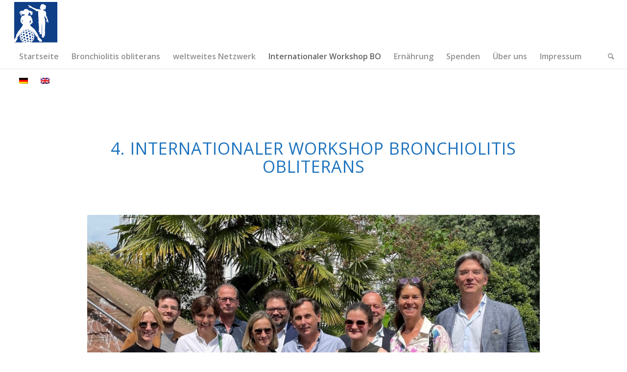

--- FILE ---
content_type: text/html; charset=UTF-8
request_url: https://starkelunge.de/workshop-bo-2022/
body_size: 16632
content:
<!DOCTYPE html>
<html lang="de-DE" class="html_stretched responsive av-preloader-disabled  html_header_top html_logo_left html_bottom_nav_header html_menu_left html_slim html_header_sticky html_header_shrinking html_mobile_menu_tablet html_header_searchicon html_content_align_center html_header_unstick_top_disabled html_header_stretch html_minimal_header html_minimal_header_shadow html_av-submenu-hidden html_av-submenu-display-click html_av-overlay-side html_av-overlay-side-classic html_av-submenu-noclone html_entry_id_4501 av-cookies-no-cookie-consent av-default-lightbox av-no-preview html_text_menu_active av-mobile-menu-switch-default">
<head>
<meta charset="UTF-8" />


<!-- mobile setting -->
<meta name="viewport" content="width=device-width, initial-scale=1">

<!-- Scripts/CSS and wp_head hook -->
<meta name='robots' content='index, follow, max-image-preview:large, max-snippet:-1, max-video-preview:-1' />
<link rel="alternate" hreflang="de-de" href="https://starkelunge.de/workshop-bo-2022/" />
<link rel="alternate" hreflang="en-us" href="https://starkelunge.de/workshop-bo-2022/?lang=en" />
<link rel="alternate" hreflang="x-default" href="https://starkelunge.de/workshop-bo-2022/" />

	<!-- This site is optimized with the Yoast SEO plugin v18.8 - https://yoast.com/wordpress/plugins/seo/ -->
	<title>Internationaler Workshop BO 2022 - Starke Lunge</title>
	<link rel="canonical" href="https://starkelunge.de/workshop-bo-2022/" />
	<meta property="og:locale" content="de_DE" />
	<meta property="og:type" content="article" />
	<meta property="og:title" content="Internationaler Workshop BO 2022 - Starke Lunge" />
	<meta property="og:url" content="https://starkelunge.de/workshop-bo-2022/" />
	<meta property="og:site_name" content="Starke Lunge" />
	<meta property="article:publisher" content="https://www.facebook.com/StarkeLunge/" />
	<meta property="article:modified_time" content="2023-01-27T11:40:02+00:00" />
	<meta property="og:image" content="https://starkelunge.de/wp-content/uploads/2019/05/SSL-BO-Team.jpg" />
	<meta property="og:image:width" content="1280" />
	<meta property="og:image:height" content="720" />
	<meta property="og:image:type" content="image/jpeg" />
	<meta name="twitter:label1" content="Geschätzte Lesezeit" />
	<meta name="twitter:data1" content="9 Minuten" />
	<script type="application/ld+json" class="yoast-schema-graph">{"@context":"https://schema.org","@graph":[{"@type":"WebSite","@id":"https://starkelunge.de/#website","url":"https://starkelunge.de/","name":"Starke Lunge","description":"Wir helfen Kindern mit seltenen Lungenerkrankungen","potentialAction":[{"@type":"SearchAction","target":{"@type":"EntryPoint","urlTemplate":"https://starkelunge.de/?s={search_term_string}"},"query-input":"required name=search_term_string"}],"inLanguage":"de"},{"@type":"ImageObject","inLanguage":"de","@id":"https://starkelunge.de/workshop-bo-2022/#primaryimage","url":"https://starkelunge.de/wp-content/uploads/2019/05/SSL-BO-Team.jpg","contentUrl":"https://starkelunge.de/wp-content/uploads/2019/05/SSL-BO-Team.jpg","width":1280,"height":720},{"@type":"WebPage","@id":"https://starkelunge.de/workshop-bo-2022/#webpage","url":"https://starkelunge.de/workshop-bo-2022/","name":"Internationaler Workshop BO 2022 - Starke Lunge","isPartOf":{"@id":"https://starkelunge.de/#website"},"primaryImageOfPage":{"@id":"https://starkelunge.de/workshop-bo-2022/#primaryimage"},"datePublished":"2023-01-27T11:13:59+00:00","dateModified":"2023-01-27T11:40:02+00:00","breadcrumb":{"@id":"https://starkelunge.de/workshop-bo-2022/#breadcrumb"},"inLanguage":"de","potentialAction":[{"@type":"ReadAction","target":["https://starkelunge.de/workshop-bo-2022/"]}]},{"@type":"BreadcrumbList","@id":"https://starkelunge.de/workshop-bo-2022/#breadcrumb","itemListElement":[{"@type":"ListItem","position":1,"name":"Home","item":"https://starkelunge.de/"},{"@type":"ListItem","position":2,"name":"Internationaler Workshop BO 2022"}]}]}</script>
	<!-- / Yoast SEO plugin. -->


<link rel='dns-prefetch' href='//s.w.org' />
<link rel="alternate" type="application/rss+xml" title="Starke Lunge &raquo; Feed" href="https://starkelunge.de/feed/" />
<link rel="alternate" type="application/rss+xml" title="Starke Lunge &raquo; Kommentar-Feed" href="https://starkelunge.de/comments/feed/" />

<!-- google webfont font replacement -->

			<script type='text/javascript'>

				(function() {

					/*	check if webfonts are disabled by user setting via cookie - or user must opt in.	*/
					var html = document.getElementsByTagName('html')[0];
					var cookie_check = html.className.indexOf('av-cookies-needs-opt-in') >= 0 || html.className.indexOf('av-cookies-can-opt-out') >= 0;
					var allow_continue = true;
					var silent_accept_cookie = html.className.indexOf('av-cookies-user-silent-accept') >= 0;

					if( cookie_check && ! silent_accept_cookie )
					{
						if( ! document.cookie.match(/aviaCookieConsent/) || html.className.indexOf('av-cookies-session-refused') >= 0 )
						{
							allow_continue = false;
						}
						else
						{
							if( ! document.cookie.match(/aviaPrivacyRefuseCookiesHideBar/) )
							{
								allow_continue = false;
							}
							else if( ! document.cookie.match(/aviaPrivacyEssentialCookiesEnabled/) )
							{
								allow_continue = false;
							}
							else if( document.cookie.match(/aviaPrivacyGoogleWebfontsDisabled/) )
							{
								allow_continue = false;
							}
						}
					}

					if( allow_continue )
					{
						var f = document.createElement('link');

						f.type 	= 'text/css';
						f.rel 	= 'stylesheet';
						f.href 	= '//fonts.googleapis.com/css?family=Open+Sans:400,600&display=auto';
						f.id 	= 'avia-google-webfont';

						document.getElementsByTagName('head')[0].appendChild(f);
					}
				})();

			</script>
			<script type="text/javascript">
window._wpemojiSettings = {"baseUrl":"https:\/\/s.w.org\/images\/core\/emoji\/13.1.0\/72x72\/","ext":".png","svgUrl":"https:\/\/s.w.org\/images\/core\/emoji\/13.1.0\/svg\/","svgExt":".svg","source":{"concatemoji":"https:\/\/starkelunge.de\/wp-includes\/js\/wp-emoji-release.min.js?ver=5.9.12"}};
/*! This file is auto-generated */
!function(e,a,t){var n,r,o,i=a.createElement("canvas"),p=i.getContext&&i.getContext("2d");function s(e,t){var a=String.fromCharCode;p.clearRect(0,0,i.width,i.height),p.fillText(a.apply(this,e),0,0);e=i.toDataURL();return p.clearRect(0,0,i.width,i.height),p.fillText(a.apply(this,t),0,0),e===i.toDataURL()}function c(e){var t=a.createElement("script");t.src=e,t.defer=t.type="text/javascript",a.getElementsByTagName("head")[0].appendChild(t)}for(o=Array("flag","emoji"),t.supports={everything:!0,everythingExceptFlag:!0},r=0;r<o.length;r++)t.supports[o[r]]=function(e){if(!p||!p.fillText)return!1;switch(p.textBaseline="top",p.font="600 32px Arial",e){case"flag":return s([127987,65039,8205,9895,65039],[127987,65039,8203,9895,65039])?!1:!s([55356,56826,55356,56819],[55356,56826,8203,55356,56819])&&!s([55356,57332,56128,56423,56128,56418,56128,56421,56128,56430,56128,56423,56128,56447],[55356,57332,8203,56128,56423,8203,56128,56418,8203,56128,56421,8203,56128,56430,8203,56128,56423,8203,56128,56447]);case"emoji":return!s([10084,65039,8205,55357,56613],[10084,65039,8203,55357,56613])}return!1}(o[r]),t.supports.everything=t.supports.everything&&t.supports[o[r]],"flag"!==o[r]&&(t.supports.everythingExceptFlag=t.supports.everythingExceptFlag&&t.supports[o[r]]);t.supports.everythingExceptFlag=t.supports.everythingExceptFlag&&!t.supports.flag,t.DOMReady=!1,t.readyCallback=function(){t.DOMReady=!0},t.supports.everything||(n=function(){t.readyCallback()},a.addEventListener?(a.addEventListener("DOMContentLoaded",n,!1),e.addEventListener("load",n,!1)):(e.attachEvent("onload",n),a.attachEvent("onreadystatechange",function(){"complete"===a.readyState&&t.readyCallback()})),(n=t.source||{}).concatemoji?c(n.concatemoji):n.wpemoji&&n.twemoji&&(c(n.twemoji),c(n.wpemoji)))}(window,document,window._wpemojiSettings);
</script>
<style type="text/css">
img.wp-smiley,
img.emoji {
	display: inline !important;
	border: none !important;
	box-shadow: none !important;
	height: 1em !important;
	width: 1em !important;
	margin: 0 0.07em !important;
	vertical-align: -0.1em !important;
	background: none !important;
	padding: 0 !important;
}
</style>
	<link rel='stylesheet' id='avia-grid-css'  href='https://starkelunge.de/wp-content/themes/enfold/enfold/css/grid.css?ver=4.9.2.3' type='text/css' media='all' />
<link rel='stylesheet' id='avia-base-css'  href='https://starkelunge.de/wp-content/themes/enfold/enfold/css/base.css?ver=4.9.2.3' type='text/css' media='all' />
<link rel='stylesheet' id='avia-layout-css'  href='https://starkelunge.de/wp-content/themes/enfold/enfold/css/layout.css?ver=4.9.2.3' type='text/css' media='all' />
<link rel='stylesheet' id='avia-module-audioplayer-css'  href='https://starkelunge.de/wp-content/themes/enfold/enfold/config-templatebuilder/avia-shortcodes/audio-player/audio-player.css?ver=5.9.12' type='text/css' media='all' />
<link rel='stylesheet' id='avia-module-blog-css'  href='https://starkelunge.de/wp-content/themes/enfold/enfold/config-templatebuilder/avia-shortcodes/blog/blog.css?ver=5.9.12' type='text/css' media='all' />
<link rel='stylesheet' id='avia-module-postslider-css'  href='https://starkelunge.de/wp-content/themes/enfold/enfold/config-templatebuilder/avia-shortcodes/postslider/postslider.css?ver=5.9.12' type='text/css' media='all' />
<link rel='stylesheet' id='avia-module-button-css'  href='https://starkelunge.de/wp-content/themes/enfold/enfold/config-templatebuilder/avia-shortcodes/buttons/buttons.css?ver=5.9.12' type='text/css' media='all' />
<link rel='stylesheet' id='avia-module-buttonrow-css'  href='https://starkelunge.de/wp-content/themes/enfold/enfold/config-templatebuilder/avia-shortcodes/buttonrow/buttonrow.css?ver=5.9.12' type='text/css' media='all' />
<link rel='stylesheet' id='avia-module-button-fullwidth-css'  href='https://starkelunge.de/wp-content/themes/enfold/enfold/config-templatebuilder/avia-shortcodes/buttons_fullwidth/buttons_fullwidth.css?ver=5.9.12' type='text/css' media='all' />
<link rel='stylesheet' id='avia-module-catalogue-css'  href='https://starkelunge.de/wp-content/themes/enfold/enfold/config-templatebuilder/avia-shortcodes/catalogue/catalogue.css?ver=5.9.12' type='text/css' media='all' />
<link rel='stylesheet' id='avia-module-comments-css'  href='https://starkelunge.de/wp-content/themes/enfold/enfold/config-templatebuilder/avia-shortcodes/comments/comments.css?ver=5.9.12' type='text/css' media='all' />
<link rel='stylesheet' id='avia-module-contact-css'  href='https://starkelunge.de/wp-content/themes/enfold/enfold/config-templatebuilder/avia-shortcodes/contact/contact.css?ver=5.9.12' type='text/css' media='all' />
<link rel='stylesheet' id='avia-module-slideshow-css'  href='https://starkelunge.de/wp-content/themes/enfold/enfold/config-templatebuilder/avia-shortcodes/slideshow/slideshow.css?ver=5.9.12' type='text/css' media='all' />
<link rel='stylesheet' id='avia-module-slideshow-contentpartner-css'  href='https://starkelunge.de/wp-content/themes/enfold/enfold/config-templatebuilder/avia-shortcodes/contentslider/contentslider.css?ver=5.9.12' type='text/css' media='all' />
<link rel='stylesheet' id='avia-module-countdown-css'  href='https://starkelunge.de/wp-content/themes/enfold/enfold/config-templatebuilder/avia-shortcodes/countdown/countdown.css?ver=5.9.12' type='text/css' media='all' />
<link rel='stylesheet' id='avia-module-gallery-css'  href='https://starkelunge.de/wp-content/themes/enfold/enfold/config-templatebuilder/avia-shortcodes/gallery/gallery.css?ver=5.9.12' type='text/css' media='all' />
<link rel='stylesheet' id='avia-module-gallery-hor-css'  href='https://starkelunge.de/wp-content/themes/enfold/enfold/config-templatebuilder/avia-shortcodes/gallery_horizontal/gallery_horizontal.css?ver=5.9.12' type='text/css' media='all' />
<link rel='stylesheet' id='avia-module-maps-css'  href='https://starkelunge.de/wp-content/themes/enfold/enfold/config-templatebuilder/avia-shortcodes/google_maps/google_maps.css?ver=5.9.12' type='text/css' media='all' />
<link rel='stylesheet' id='avia-module-gridrow-css'  href='https://starkelunge.de/wp-content/themes/enfold/enfold/config-templatebuilder/avia-shortcodes/grid_row/grid_row.css?ver=5.9.12' type='text/css' media='all' />
<link rel='stylesheet' id='avia-module-heading-css'  href='https://starkelunge.de/wp-content/themes/enfold/enfold/config-templatebuilder/avia-shortcodes/heading/heading.css?ver=5.9.12' type='text/css' media='all' />
<link rel='stylesheet' id='avia-module-rotator-css'  href='https://starkelunge.de/wp-content/themes/enfold/enfold/config-templatebuilder/avia-shortcodes/headline_rotator/headline_rotator.css?ver=5.9.12' type='text/css' media='all' />
<link rel='stylesheet' id='avia-module-hr-css'  href='https://starkelunge.de/wp-content/themes/enfold/enfold/config-templatebuilder/avia-shortcodes/hr/hr.css?ver=5.9.12' type='text/css' media='all' />
<link rel='stylesheet' id='avia-module-icon-css'  href='https://starkelunge.de/wp-content/themes/enfold/enfold/config-templatebuilder/avia-shortcodes/icon/icon.css?ver=5.9.12' type='text/css' media='all' />
<link rel='stylesheet' id='avia-module-iconbox-css'  href='https://starkelunge.de/wp-content/themes/enfold/enfold/config-templatebuilder/avia-shortcodes/iconbox/iconbox.css?ver=5.9.12' type='text/css' media='all' />
<link rel='stylesheet' id='avia-module-icongrid-css'  href='https://starkelunge.de/wp-content/themes/enfold/enfold/config-templatebuilder/avia-shortcodes/icongrid/icongrid.css?ver=5.9.12' type='text/css' media='all' />
<link rel='stylesheet' id='avia-module-iconlist-css'  href='https://starkelunge.de/wp-content/themes/enfold/enfold/config-templatebuilder/avia-shortcodes/iconlist/iconlist.css?ver=5.9.12' type='text/css' media='all' />
<link rel='stylesheet' id='avia-module-image-css'  href='https://starkelunge.de/wp-content/themes/enfold/enfold/config-templatebuilder/avia-shortcodes/image/image.css?ver=5.9.12' type='text/css' media='all' />
<link rel='stylesheet' id='avia-module-hotspot-css'  href='https://starkelunge.de/wp-content/themes/enfold/enfold/config-templatebuilder/avia-shortcodes/image_hotspots/image_hotspots.css?ver=5.9.12' type='text/css' media='all' />
<link rel='stylesheet' id='avia-module-magazine-css'  href='https://starkelunge.de/wp-content/themes/enfold/enfold/config-templatebuilder/avia-shortcodes/magazine/magazine.css?ver=5.9.12' type='text/css' media='all' />
<link rel='stylesheet' id='avia-module-masonry-css'  href='https://starkelunge.de/wp-content/themes/enfold/enfold/config-templatebuilder/avia-shortcodes/masonry_entries/masonry_entries.css?ver=5.9.12' type='text/css' media='all' />
<link rel='stylesheet' id='avia-siteloader-css'  href='https://starkelunge.de/wp-content/themes/enfold/enfold/css/avia-snippet-site-preloader.css?ver=5.9.12' type='text/css' media='all' />
<link rel='stylesheet' id='avia-module-menu-css'  href='https://starkelunge.de/wp-content/themes/enfold/enfold/config-templatebuilder/avia-shortcodes/menu/menu.css?ver=5.9.12' type='text/css' media='all' />
<link rel='stylesheet' id='avia-module-notification-css'  href='https://starkelunge.de/wp-content/themes/enfold/enfold/config-templatebuilder/avia-shortcodes/notification/notification.css?ver=5.9.12' type='text/css' media='all' />
<link rel='stylesheet' id='avia-module-numbers-css'  href='https://starkelunge.de/wp-content/themes/enfold/enfold/config-templatebuilder/avia-shortcodes/numbers/numbers.css?ver=5.9.12' type='text/css' media='all' />
<link rel='stylesheet' id='avia-module-portfolio-css'  href='https://starkelunge.de/wp-content/themes/enfold/enfold/config-templatebuilder/avia-shortcodes/portfolio/portfolio.css?ver=5.9.12' type='text/css' media='all' />
<link rel='stylesheet' id='avia-module-post-metadata-css'  href='https://starkelunge.de/wp-content/themes/enfold/enfold/config-templatebuilder/avia-shortcodes/post_metadata/post_metadata.css?ver=5.9.12' type='text/css' media='all' />
<link rel='stylesheet' id='avia-module-progress-bar-css'  href='https://starkelunge.de/wp-content/themes/enfold/enfold/config-templatebuilder/avia-shortcodes/progressbar/progressbar.css?ver=5.9.12' type='text/css' media='all' />
<link rel='stylesheet' id='avia-module-promobox-css'  href='https://starkelunge.de/wp-content/themes/enfold/enfold/config-templatebuilder/avia-shortcodes/promobox/promobox.css?ver=5.9.12' type='text/css' media='all' />
<link rel='stylesheet' id='avia-sc-search-css'  href='https://starkelunge.de/wp-content/themes/enfold/enfold/config-templatebuilder/avia-shortcodes/search/search.css?ver=5.9.12' type='text/css' media='all' />
<link rel='stylesheet' id='avia-module-slideshow-accordion-css'  href='https://starkelunge.de/wp-content/themes/enfold/enfold/config-templatebuilder/avia-shortcodes/slideshow_accordion/slideshow_accordion.css?ver=5.9.12' type='text/css' media='all' />
<link rel='stylesheet' id='avia-module-slideshow-feature-image-css'  href='https://starkelunge.de/wp-content/themes/enfold/enfold/config-templatebuilder/avia-shortcodes/slideshow_feature_image/slideshow_feature_image.css?ver=5.9.12' type='text/css' media='all' />
<link rel='stylesheet' id='avia-module-slideshow-fullsize-css'  href='https://starkelunge.de/wp-content/themes/enfold/enfold/config-templatebuilder/avia-shortcodes/slideshow_fullsize/slideshow_fullsize.css?ver=5.9.12' type='text/css' media='all' />
<link rel='stylesheet' id='avia-module-slideshow-fullscreen-css'  href='https://starkelunge.de/wp-content/themes/enfold/enfold/config-templatebuilder/avia-shortcodes/slideshow_fullscreen/slideshow_fullscreen.css?ver=5.9.12' type='text/css' media='all' />
<link rel='stylesheet' id='avia-module-slideshow-ls-css'  href='https://starkelunge.de/wp-content/themes/enfold/enfold/config-templatebuilder/avia-shortcodes/slideshow_layerslider/slideshow_layerslider.css?ver=5.9.12' type='text/css' media='all' />
<link rel='stylesheet' id='avia-module-social-css'  href='https://starkelunge.de/wp-content/themes/enfold/enfold/config-templatebuilder/avia-shortcodes/social_share/social_share.css?ver=5.9.12' type='text/css' media='all' />
<link rel='stylesheet' id='avia-module-tabsection-css'  href='https://starkelunge.de/wp-content/themes/enfold/enfold/config-templatebuilder/avia-shortcodes/tab_section/tab_section.css?ver=5.9.12' type='text/css' media='all' />
<link rel='stylesheet' id='avia-module-table-css'  href='https://starkelunge.de/wp-content/themes/enfold/enfold/config-templatebuilder/avia-shortcodes/table/table.css?ver=5.9.12' type='text/css' media='all' />
<link rel='stylesheet' id='avia-module-tabs-css'  href='https://starkelunge.de/wp-content/themes/enfold/enfold/config-templatebuilder/avia-shortcodes/tabs/tabs.css?ver=5.9.12' type='text/css' media='all' />
<link rel='stylesheet' id='avia-module-team-css'  href='https://starkelunge.de/wp-content/themes/enfold/enfold/config-templatebuilder/avia-shortcodes/team/team.css?ver=5.9.12' type='text/css' media='all' />
<link rel='stylesheet' id='avia-module-testimonials-css'  href='https://starkelunge.de/wp-content/themes/enfold/enfold/config-templatebuilder/avia-shortcodes/testimonials/testimonials.css?ver=5.9.12' type='text/css' media='all' />
<link rel='stylesheet' id='avia-module-timeline-css'  href='https://starkelunge.de/wp-content/themes/enfold/enfold/config-templatebuilder/avia-shortcodes/timeline/timeline.css?ver=5.9.12' type='text/css' media='all' />
<link rel='stylesheet' id='avia-module-toggles-css'  href='https://starkelunge.de/wp-content/themes/enfold/enfold/config-templatebuilder/avia-shortcodes/toggles/toggles.css?ver=5.9.12' type='text/css' media='all' />
<link rel='stylesheet' id='avia-module-video-css'  href='https://starkelunge.de/wp-content/themes/enfold/enfold/config-templatebuilder/avia-shortcodes/video/video.css?ver=5.9.12' type='text/css' media='all' />
<link rel='stylesheet' id='wp-block-library-css'  href='https://starkelunge.de/wp-includes/css/dist/block-library/style.min.css?ver=5.9.12' type='text/css' media='all' />
<style id='global-styles-inline-css' type='text/css'>
body{--wp--preset--color--black: #000000;--wp--preset--color--cyan-bluish-gray: #abb8c3;--wp--preset--color--white: #ffffff;--wp--preset--color--pale-pink: #f78da7;--wp--preset--color--vivid-red: #cf2e2e;--wp--preset--color--luminous-vivid-orange: #ff6900;--wp--preset--color--luminous-vivid-amber: #fcb900;--wp--preset--color--light-green-cyan: #7bdcb5;--wp--preset--color--vivid-green-cyan: #00d084;--wp--preset--color--pale-cyan-blue: #8ed1fc;--wp--preset--color--vivid-cyan-blue: #0693e3;--wp--preset--color--vivid-purple: #9b51e0;--wp--preset--gradient--vivid-cyan-blue-to-vivid-purple: linear-gradient(135deg,rgba(6,147,227,1) 0%,rgb(155,81,224) 100%);--wp--preset--gradient--light-green-cyan-to-vivid-green-cyan: linear-gradient(135deg,rgb(122,220,180) 0%,rgb(0,208,130) 100%);--wp--preset--gradient--luminous-vivid-amber-to-luminous-vivid-orange: linear-gradient(135deg,rgba(252,185,0,1) 0%,rgba(255,105,0,1) 100%);--wp--preset--gradient--luminous-vivid-orange-to-vivid-red: linear-gradient(135deg,rgba(255,105,0,1) 0%,rgb(207,46,46) 100%);--wp--preset--gradient--very-light-gray-to-cyan-bluish-gray: linear-gradient(135deg,rgb(238,238,238) 0%,rgb(169,184,195) 100%);--wp--preset--gradient--cool-to-warm-spectrum: linear-gradient(135deg,rgb(74,234,220) 0%,rgb(151,120,209) 20%,rgb(207,42,186) 40%,rgb(238,44,130) 60%,rgb(251,105,98) 80%,rgb(254,248,76) 100%);--wp--preset--gradient--blush-light-purple: linear-gradient(135deg,rgb(255,206,236) 0%,rgb(152,150,240) 100%);--wp--preset--gradient--blush-bordeaux: linear-gradient(135deg,rgb(254,205,165) 0%,rgb(254,45,45) 50%,rgb(107,0,62) 100%);--wp--preset--gradient--luminous-dusk: linear-gradient(135deg,rgb(255,203,112) 0%,rgb(199,81,192) 50%,rgb(65,88,208) 100%);--wp--preset--gradient--pale-ocean: linear-gradient(135deg,rgb(255,245,203) 0%,rgb(182,227,212) 50%,rgb(51,167,181) 100%);--wp--preset--gradient--electric-grass: linear-gradient(135deg,rgb(202,248,128) 0%,rgb(113,206,126) 100%);--wp--preset--gradient--midnight: linear-gradient(135deg,rgb(2,3,129) 0%,rgb(40,116,252) 100%);--wp--preset--duotone--dark-grayscale: url('#wp-duotone-dark-grayscale');--wp--preset--duotone--grayscale: url('#wp-duotone-grayscale');--wp--preset--duotone--purple-yellow: url('#wp-duotone-purple-yellow');--wp--preset--duotone--blue-red: url('#wp-duotone-blue-red');--wp--preset--duotone--midnight: url('#wp-duotone-midnight');--wp--preset--duotone--magenta-yellow: url('#wp-duotone-magenta-yellow');--wp--preset--duotone--purple-green: url('#wp-duotone-purple-green');--wp--preset--duotone--blue-orange: url('#wp-duotone-blue-orange');--wp--preset--font-size--small: 13px;--wp--preset--font-size--medium: 20px;--wp--preset--font-size--large: 36px;--wp--preset--font-size--x-large: 42px;}.has-black-color{color: var(--wp--preset--color--black) !important;}.has-cyan-bluish-gray-color{color: var(--wp--preset--color--cyan-bluish-gray) !important;}.has-white-color{color: var(--wp--preset--color--white) !important;}.has-pale-pink-color{color: var(--wp--preset--color--pale-pink) !important;}.has-vivid-red-color{color: var(--wp--preset--color--vivid-red) !important;}.has-luminous-vivid-orange-color{color: var(--wp--preset--color--luminous-vivid-orange) !important;}.has-luminous-vivid-amber-color{color: var(--wp--preset--color--luminous-vivid-amber) !important;}.has-light-green-cyan-color{color: var(--wp--preset--color--light-green-cyan) !important;}.has-vivid-green-cyan-color{color: var(--wp--preset--color--vivid-green-cyan) !important;}.has-pale-cyan-blue-color{color: var(--wp--preset--color--pale-cyan-blue) !important;}.has-vivid-cyan-blue-color{color: var(--wp--preset--color--vivid-cyan-blue) !important;}.has-vivid-purple-color{color: var(--wp--preset--color--vivid-purple) !important;}.has-black-background-color{background-color: var(--wp--preset--color--black) !important;}.has-cyan-bluish-gray-background-color{background-color: var(--wp--preset--color--cyan-bluish-gray) !important;}.has-white-background-color{background-color: var(--wp--preset--color--white) !important;}.has-pale-pink-background-color{background-color: var(--wp--preset--color--pale-pink) !important;}.has-vivid-red-background-color{background-color: var(--wp--preset--color--vivid-red) !important;}.has-luminous-vivid-orange-background-color{background-color: var(--wp--preset--color--luminous-vivid-orange) !important;}.has-luminous-vivid-amber-background-color{background-color: var(--wp--preset--color--luminous-vivid-amber) !important;}.has-light-green-cyan-background-color{background-color: var(--wp--preset--color--light-green-cyan) !important;}.has-vivid-green-cyan-background-color{background-color: var(--wp--preset--color--vivid-green-cyan) !important;}.has-pale-cyan-blue-background-color{background-color: var(--wp--preset--color--pale-cyan-blue) !important;}.has-vivid-cyan-blue-background-color{background-color: var(--wp--preset--color--vivid-cyan-blue) !important;}.has-vivid-purple-background-color{background-color: var(--wp--preset--color--vivid-purple) !important;}.has-black-border-color{border-color: var(--wp--preset--color--black) !important;}.has-cyan-bluish-gray-border-color{border-color: var(--wp--preset--color--cyan-bluish-gray) !important;}.has-white-border-color{border-color: var(--wp--preset--color--white) !important;}.has-pale-pink-border-color{border-color: var(--wp--preset--color--pale-pink) !important;}.has-vivid-red-border-color{border-color: var(--wp--preset--color--vivid-red) !important;}.has-luminous-vivid-orange-border-color{border-color: var(--wp--preset--color--luminous-vivid-orange) !important;}.has-luminous-vivid-amber-border-color{border-color: var(--wp--preset--color--luminous-vivid-amber) !important;}.has-light-green-cyan-border-color{border-color: var(--wp--preset--color--light-green-cyan) !important;}.has-vivid-green-cyan-border-color{border-color: var(--wp--preset--color--vivid-green-cyan) !important;}.has-pale-cyan-blue-border-color{border-color: var(--wp--preset--color--pale-cyan-blue) !important;}.has-vivid-cyan-blue-border-color{border-color: var(--wp--preset--color--vivid-cyan-blue) !important;}.has-vivid-purple-border-color{border-color: var(--wp--preset--color--vivid-purple) !important;}.has-vivid-cyan-blue-to-vivid-purple-gradient-background{background: var(--wp--preset--gradient--vivid-cyan-blue-to-vivid-purple) !important;}.has-light-green-cyan-to-vivid-green-cyan-gradient-background{background: var(--wp--preset--gradient--light-green-cyan-to-vivid-green-cyan) !important;}.has-luminous-vivid-amber-to-luminous-vivid-orange-gradient-background{background: var(--wp--preset--gradient--luminous-vivid-amber-to-luminous-vivid-orange) !important;}.has-luminous-vivid-orange-to-vivid-red-gradient-background{background: var(--wp--preset--gradient--luminous-vivid-orange-to-vivid-red) !important;}.has-very-light-gray-to-cyan-bluish-gray-gradient-background{background: var(--wp--preset--gradient--very-light-gray-to-cyan-bluish-gray) !important;}.has-cool-to-warm-spectrum-gradient-background{background: var(--wp--preset--gradient--cool-to-warm-spectrum) !important;}.has-blush-light-purple-gradient-background{background: var(--wp--preset--gradient--blush-light-purple) !important;}.has-blush-bordeaux-gradient-background{background: var(--wp--preset--gradient--blush-bordeaux) !important;}.has-luminous-dusk-gradient-background{background: var(--wp--preset--gradient--luminous-dusk) !important;}.has-pale-ocean-gradient-background{background: var(--wp--preset--gradient--pale-ocean) !important;}.has-electric-grass-gradient-background{background: var(--wp--preset--gradient--electric-grass) !important;}.has-midnight-gradient-background{background: var(--wp--preset--gradient--midnight) !important;}.has-small-font-size{font-size: var(--wp--preset--font-size--small) !important;}.has-medium-font-size{font-size: var(--wp--preset--font-size--medium) !important;}.has-large-font-size{font-size: var(--wp--preset--font-size--large) !important;}.has-x-large-font-size{font-size: var(--wp--preset--font-size--x-large) !important;}
</style>
<link rel='stylesheet' id='wpml-legacy-dropdown-0-css'  href='https://starkelunge.de/wp-content/plugins/sitepress-multilingual-cms/templates/language-switchers/legacy-dropdown/style.min.css?ver=1' type='text/css' media='all' />
<style id='wpml-legacy-dropdown-0-inline-css' type='text/css'>
.wpml-ls-statics-shortcode_actions, .wpml-ls-statics-shortcode_actions .wpml-ls-sub-menu, .wpml-ls-statics-shortcode_actions a {border-color:#cdcdcd;}.wpml-ls-statics-shortcode_actions a, .wpml-ls-statics-shortcode_actions .wpml-ls-sub-menu a, .wpml-ls-statics-shortcode_actions .wpml-ls-sub-menu a:link, .wpml-ls-statics-shortcode_actions li:not(.wpml-ls-current-language) .wpml-ls-link, .wpml-ls-statics-shortcode_actions li:not(.wpml-ls-current-language) .wpml-ls-link:link {color:#444444;background-color:#ffffff;}.wpml-ls-statics-shortcode_actions a, .wpml-ls-statics-shortcode_actions .wpml-ls-sub-menu a:hover,.wpml-ls-statics-shortcode_actions .wpml-ls-sub-menu a:focus, .wpml-ls-statics-shortcode_actions .wpml-ls-sub-menu a:link:hover, .wpml-ls-statics-shortcode_actions .wpml-ls-sub-menu a:link:focus {color:#000000;background-color:#eeeeee;}.wpml-ls-statics-shortcode_actions .wpml-ls-current-language > a {color:#444444;background-color:#ffffff;}.wpml-ls-statics-shortcode_actions .wpml-ls-current-language:hover>a, .wpml-ls-statics-shortcode_actions .wpml-ls-current-language>a:focus {color:#000000;background-color:#eeeeee;}
</style>
<link rel='stylesheet' id='cms-navigation-style-base-css'  href='https://starkelunge.de/wp-content/plugins/wpml-cms-nav/res/css/cms-navigation-base.css?ver=1.5.5' type='text/css' media='screen' />
<link rel='stylesheet' id='cms-navigation-style-css'  href='https://starkelunge.de/wp-content/plugins/wpml-cms-nav/res/css/cms-navigation.css?ver=1.5.5' type='text/css' media='screen' />
<link rel='stylesheet' id='avia-scs-css'  href='https://starkelunge.de/wp-content/themes/enfold/enfold/css/shortcodes.css?ver=4.9.2.3' type='text/css' media='all' />
<link rel='stylesheet' id='avia-popup-css-css'  href='https://starkelunge.de/wp-content/themes/enfold/enfold/js/aviapopup/magnific-popup.css?ver=4.9.2.3' type='text/css' media='screen' />
<link rel='stylesheet' id='avia-lightbox-css'  href='https://starkelunge.de/wp-content/themes/enfold/enfold/css/avia-snippet-lightbox.css?ver=4.9.2.3' type='text/css' media='screen' />
<link rel='stylesheet' id='avia-widget-css-css'  href='https://starkelunge.de/wp-content/themes/enfold/enfold/css/avia-snippet-widget.css?ver=4.9.2.3' type='text/css' media='screen' />
<link rel='stylesheet' id='avia-dynamic-css'  href='https://starkelunge.de/wp-content/uploads/dynamic_avia/enfold.css?ver=627f8ead9016d' type='text/css' media='all' />
<link rel='stylesheet' id='avia-custom-css'  href='https://starkelunge.de/wp-content/themes/enfold/enfold/css/custom.css?ver=4.9.2.3' type='text/css' media='all' />
<link rel='stylesheet' id='avia-wpml-css'  href='https://starkelunge.de/wp-content/themes/enfold/enfold/config-wpml/wpml-mod.css?ver=4.9.2.3' type='text/css' media='all' />
<link rel='stylesheet' id='avia-single-post-4501-css'  href='https://starkelunge.de/wp-content/uploads/avia_posts_css/post-4501.css?ver=ver-1674819608' type='text/css' media='all' />
<script type='text/javascript' src='https://starkelunge.de/wp-includes/js/jquery/jquery.min.js?ver=3.6.0' id='jquery-core-js'></script>
<script type='text/javascript' src='https://starkelunge.de/wp-includes/js/jquery/jquery-migrate.min.js?ver=3.3.2' id='jquery-migrate-js'></script>
<script type='text/javascript' src='https://starkelunge.de/wp-content/plugins/sitepress-multilingual-cms/templates/language-switchers/legacy-dropdown/script.min.js?ver=1' id='wpml-legacy-dropdown-0-js'></script>
<script type='text/javascript' src='https://starkelunge.de/wp-content/themes/enfold/enfold/js/avia-compat.js?ver=4.9.2.3' id='avia-compat-js'></script>
<script type='text/javascript' src='https://starkelunge.de/wp-content/themes/enfold/enfold/config-wpml/wpml-mod.js?ver=4.9.2.3' id='avia-wpml-script-js'></script>
<link rel="https://api.w.org/" href="https://starkelunge.de/wp-json/" /><link rel="alternate" type="application/json" href="https://starkelunge.de/wp-json/wp/v2/pages/4501" /><link rel="EditURI" type="application/rsd+xml" title="RSD" href="https://starkelunge.de/xmlrpc.php?rsd" />
<link rel="wlwmanifest" type="application/wlwmanifest+xml" href="https://starkelunge.de/wp-includes/wlwmanifest.xml" /> 
<meta name="generator" content="WordPress 5.9.12" />
<link rel='shortlink' href='https://starkelunge.de/?p=4501' />
<link rel="alternate" type="application/json+oembed" href="https://starkelunge.de/wp-json/oembed/1.0/embed?url=https%3A%2F%2Fstarkelunge.de%2Fworkshop-bo-2022%2F" />
<link rel="alternate" type="text/xml+oembed" href="https://starkelunge.de/wp-json/oembed/1.0/embed?url=https%3A%2F%2Fstarkelunge.de%2Fworkshop-bo-2022%2F&#038;format=xml" />
<meta name="generator" content="WPML ver:4.6.8 stt:1,3;" />
<link rel="profile" href="http://gmpg.org/xfn/11" />
<link rel="alternate" type="application/rss+xml" title="Starke Lunge RSS2 Feed" href="https://starkelunge.de/feed/" />
<link rel="pingback" href="https://starkelunge.de/xmlrpc.php" />
<!--[if lt IE 9]><script src="https://starkelunge.de/wp-content/themes/enfold/enfold/js/html5shiv.js"></script><![endif]-->
<link rel="icon" href="https://starkelunge.de/wp-content/uploads/2015/03/Favicon.png" type="image/png">

<!-- To speed up the rendering and to display the site as fast as possible to the user we include some styles and scripts for above the fold content inline -->
<script type="text/javascript">'use strict';var avia_is_mobile=!1;if(/Android|webOS|iPhone|iPad|iPod|BlackBerry|IEMobile|Opera Mini/i.test(navigator.userAgent)&&'ontouchstart' in document.documentElement){avia_is_mobile=!0;document.documentElement.className+=' avia_mobile '}
else{document.documentElement.className+=' avia_desktop '};document.documentElement.className+=' js_active ';(function(){var e=['-webkit-','-moz-','-ms-',''],n='';for(var t in e){if(e[t]+'transform' in document.documentElement.style){document.documentElement.className+=' avia_transform ';n=e[t]+'transform'};if(e[t]+'perspective' in document.documentElement.style){document.documentElement.className+=' avia_transform3d '}};if(typeof document.getElementsByClassName=='function'&&typeof document.documentElement.getBoundingClientRect=='function'&&avia_is_mobile==!1){if(n&&window.innerHeight>0){setTimeout(function(){var e=0,o={},a=0,t=document.getElementsByClassName('av-parallax'),i=window.pageYOffset||document.documentElement.scrollTop;for(e=0;e<t.length;e++){t[e].style.top='0px';o=t[e].getBoundingClientRect();a=Math.ceil((window.innerHeight+i-o.top)*0.3);t[e].style[n]='translate(0px, '+a+'px)';t[e].style.top='auto';t[e].className+=' enabled-parallax '}},50)}}})();</script>		<style type="text/css" id="wp-custom-css">
			/*
Hier kannst du dein eigenes CSS einfügen.

Klicke auf das Hilfe-Symbol oben, um mehr zu lernen.
*/

#mc_embed_signup .clear {
display: block;
visibility: visible;
height: auto;
width: auto;
}		</style>
		<style type='text/css'>
@font-face {font-family: 'entypo-fontello'; font-weight: normal; font-style: normal; font-display: auto;
src: url('https://starkelunge.de/wp-content/themes/enfold/enfold/config-templatebuilder/avia-template-builder/assets/fonts/entypo-fontello.woff2') format('woff2'),
url('https://starkelunge.de/wp-content/themes/enfold/enfold/config-templatebuilder/avia-template-builder/assets/fonts/entypo-fontello.woff') format('woff'),
url('https://starkelunge.de/wp-content/themes/enfold/enfold/config-templatebuilder/avia-template-builder/assets/fonts/entypo-fontello.ttf') format('truetype'),
url('https://starkelunge.de/wp-content/themes/enfold/enfold/config-templatebuilder/avia-template-builder/assets/fonts/entypo-fontello.svg#entypo-fontello') format('svg'),
url('https://starkelunge.de/wp-content/themes/enfold/enfold/config-templatebuilder/avia-template-builder/assets/fonts/entypo-fontello.eot'),
url('https://starkelunge.de/wp-content/themes/enfold/enfold/config-templatebuilder/avia-template-builder/assets/fonts/entypo-fontello.eot?#iefix') format('embedded-opentype');
} #top .avia-font-entypo-fontello, body .avia-font-entypo-fontello, html body [data-av_iconfont='entypo-fontello']:before{ font-family: 'entypo-fontello'; }
</style>

<!--
Debugging Info for Theme support: 

Theme: Enfold
Version: 4.9.2.3
Installed: enfold/enfold
AviaFramework Version: 5.0
AviaBuilder Version: 4.8
aviaElementManager Version: 1.0.1
ML:-1-PU:99-PLA:14
WP:5.9.12
Compress: CSS:disabled - JS:disabled
Updates: enabled - token has changed and not verified
PLAu:13
-->
</head>

<body id="top" class="page-template-default page page-id-4501 stretched no_sidebar_border rtl_columns av-curtain-numeric open_sans  avia-responsive-images-support" itemscope="itemscope" itemtype="https://schema.org/WebPage" >

	<svg xmlns="http://www.w3.org/2000/svg" viewBox="0 0 0 0" width="0" height="0" focusable="false" role="none" style="visibility: hidden; position: absolute; left: -9999px; overflow: hidden;" ><defs><filter id="wp-duotone-dark-grayscale"><feColorMatrix color-interpolation-filters="sRGB" type="matrix" values=" .299 .587 .114 0 0 .299 .587 .114 0 0 .299 .587 .114 0 0 .299 .587 .114 0 0 " /><feComponentTransfer color-interpolation-filters="sRGB" ><feFuncR type="table" tableValues="0 0.49803921568627" /><feFuncG type="table" tableValues="0 0.49803921568627" /><feFuncB type="table" tableValues="0 0.49803921568627" /><feFuncA type="table" tableValues="1 1" /></feComponentTransfer><feComposite in2="SourceGraphic" operator="in" /></filter></defs></svg><svg xmlns="http://www.w3.org/2000/svg" viewBox="0 0 0 0" width="0" height="0" focusable="false" role="none" style="visibility: hidden; position: absolute; left: -9999px; overflow: hidden;" ><defs><filter id="wp-duotone-grayscale"><feColorMatrix color-interpolation-filters="sRGB" type="matrix" values=" .299 .587 .114 0 0 .299 .587 .114 0 0 .299 .587 .114 0 0 .299 .587 .114 0 0 " /><feComponentTransfer color-interpolation-filters="sRGB" ><feFuncR type="table" tableValues="0 1" /><feFuncG type="table" tableValues="0 1" /><feFuncB type="table" tableValues="0 1" /><feFuncA type="table" tableValues="1 1" /></feComponentTransfer><feComposite in2="SourceGraphic" operator="in" /></filter></defs></svg><svg xmlns="http://www.w3.org/2000/svg" viewBox="0 0 0 0" width="0" height="0" focusable="false" role="none" style="visibility: hidden; position: absolute; left: -9999px; overflow: hidden;" ><defs><filter id="wp-duotone-purple-yellow"><feColorMatrix color-interpolation-filters="sRGB" type="matrix" values=" .299 .587 .114 0 0 .299 .587 .114 0 0 .299 .587 .114 0 0 .299 .587 .114 0 0 " /><feComponentTransfer color-interpolation-filters="sRGB" ><feFuncR type="table" tableValues="0.54901960784314 0.98823529411765" /><feFuncG type="table" tableValues="0 1" /><feFuncB type="table" tableValues="0.71764705882353 0.25490196078431" /><feFuncA type="table" tableValues="1 1" /></feComponentTransfer><feComposite in2="SourceGraphic" operator="in" /></filter></defs></svg><svg xmlns="http://www.w3.org/2000/svg" viewBox="0 0 0 0" width="0" height="0" focusable="false" role="none" style="visibility: hidden; position: absolute; left: -9999px; overflow: hidden;" ><defs><filter id="wp-duotone-blue-red"><feColorMatrix color-interpolation-filters="sRGB" type="matrix" values=" .299 .587 .114 0 0 .299 .587 .114 0 0 .299 .587 .114 0 0 .299 .587 .114 0 0 " /><feComponentTransfer color-interpolation-filters="sRGB" ><feFuncR type="table" tableValues="0 1" /><feFuncG type="table" tableValues="0 0.27843137254902" /><feFuncB type="table" tableValues="0.5921568627451 0.27843137254902" /><feFuncA type="table" tableValues="1 1" /></feComponentTransfer><feComposite in2="SourceGraphic" operator="in" /></filter></defs></svg><svg xmlns="http://www.w3.org/2000/svg" viewBox="0 0 0 0" width="0" height="0" focusable="false" role="none" style="visibility: hidden; position: absolute; left: -9999px; overflow: hidden;" ><defs><filter id="wp-duotone-midnight"><feColorMatrix color-interpolation-filters="sRGB" type="matrix" values=" .299 .587 .114 0 0 .299 .587 .114 0 0 .299 .587 .114 0 0 .299 .587 .114 0 0 " /><feComponentTransfer color-interpolation-filters="sRGB" ><feFuncR type="table" tableValues="0 0" /><feFuncG type="table" tableValues="0 0.64705882352941" /><feFuncB type="table" tableValues="0 1" /><feFuncA type="table" tableValues="1 1" /></feComponentTransfer><feComposite in2="SourceGraphic" operator="in" /></filter></defs></svg><svg xmlns="http://www.w3.org/2000/svg" viewBox="0 0 0 0" width="0" height="0" focusable="false" role="none" style="visibility: hidden; position: absolute; left: -9999px; overflow: hidden;" ><defs><filter id="wp-duotone-magenta-yellow"><feColorMatrix color-interpolation-filters="sRGB" type="matrix" values=" .299 .587 .114 0 0 .299 .587 .114 0 0 .299 .587 .114 0 0 .299 .587 .114 0 0 " /><feComponentTransfer color-interpolation-filters="sRGB" ><feFuncR type="table" tableValues="0.78039215686275 1" /><feFuncG type="table" tableValues="0 0.94901960784314" /><feFuncB type="table" tableValues="0.35294117647059 0.47058823529412" /><feFuncA type="table" tableValues="1 1" /></feComponentTransfer><feComposite in2="SourceGraphic" operator="in" /></filter></defs></svg><svg xmlns="http://www.w3.org/2000/svg" viewBox="0 0 0 0" width="0" height="0" focusable="false" role="none" style="visibility: hidden; position: absolute; left: -9999px; overflow: hidden;" ><defs><filter id="wp-duotone-purple-green"><feColorMatrix color-interpolation-filters="sRGB" type="matrix" values=" .299 .587 .114 0 0 .299 .587 .114 0 0 .299 .587 .114 0 0 .299 .587 .114 0 0 " /><feComponentTransfer color-interpolation-filters="sRGB" ><feFuncR type="table" tableValues="0.65098039215686 0.40392156862745" /><feFuncG type="table" tableValues="0 1" /><feFuncB type="table" tableValues="0.44705882352941 0.4" /><feFuncA type="table" tableValues="1 1" /></feComponentTransfer><feComposite in2="SourceGraphic" operator="in" /></filter></defs></svg><svg xmlns="http://www.w3.org/2000/svg" viewBox="0 0 0 0" width="0" height="0" focusable="false" role="none" style="visibility: hidden; position: absolute; left: -9999px; overflow: hidden;" ><defs><filter id="wp-duotone-blue-orange"><feColorMatrix color-interpolation-filters="sRGB" type="matrix" values=" .299 .587 .114 0 0 .299 .587 .114 0 0 .299 .587 .114 0 0 .299 .587 .114 0 0 " /><feComponentTransfer color-interpolation-filters="sRGB" ><feFuncR type="table" tableValues="0.098039215686275 1" /><feFuncG type="table" tableValues="0 0.66274509803922" /><feFuncB type="table" tableValues="0.84705882352941 0.41960784313725" /><feFuncA type="table" tableValues="1 1" /></feComponentTransfer><feComposite in2="SourceGraphic" operator="in" /></filter></defs></svg>
	<div id='wrap_all'>

	
<header id='header' class='all_colors header_color light_bg_color  av_header_top av_logo_left av_bottom_nav_header av_menu_left av_slim av_header_sticky av_header_shrinking av_header_stretch av_mobile_menu_tablet av_header_searchicon av_header_unstick_top_disabled av_minimal_header av_minimal_header_shadow av_header_border_disabled'  role="banner" itemscope="itemscope" itemtype="https://schema.org/WPHeader" >

		<div  id='header_main' class='container_wrap container_wrap_logo'>

        <div class='container av-logo-container'><div class='inner-container'><span class='logo avia-standard-logo'><a href='https://starkelunge.de/' class=''><img src="https://starkelunge.de/wp-content/uploads/2015/03/Favicon.png" height="100" width="300" alt='Starke Lunge' title='' /></a></span></div></div><div id='header_main_alternate' class='container_wrap'><div class='container'><nav class='main_menu' data-selectname='Wähle eine Seite'  role="navigation" itemscope="itemscope" itemtype="https://schema.org/SiteNavigationElement" ><div class="avia-menu av-main-nav-wrap"><ul role="menu" class="menu av-main-nav" id="avia-menu"><li role="menuitem" id="menu-item-15" class="menu-item menu-item-type-post_type menu-item-object-page menu-item-home menu-item-top-level menu-item-top-level-1"><a href="https://starkelunge.de/" itemprop="url" tabindex="0"><span class="avia-bullet"></span><span class="avia-menu-text">Startseite</span><span class="avia-menu-fx"><span class="avia-arrow-wrap"><span class="avia-arrow"></span></span></span></a></li>
<li role="menuitem" id="menu-item-3132" class="menu-item menu-item-type-post_type menu-item-object-page menu-item-has-children menu-item-mega-parent  menu-item-top-level menu-item-top-level-2"><a href="https://starkelunge.de/bronchiolitis-obliterans/symptome/" itemprop="url" tabindex="0"><span class="avia-bullet"></span><span class="avia-menu-text">Bronchiolitis obliterans</span><span class="avia-menu-fx"><span class="avia-arrow-wrap"><span class="avia-arrow"></span></span></span></a>
<div class='avia_mega_div avia_mega4 twelve units'>

<ul class="sub-menu">
	<li role="menuitem" id="menu-item-44" class="menu-item menu-item-type-post_type menu-item-object-page avia_mega_menu_columns_4 three units  avia_mega_menu_columns_first"><span class='mega_menu_title heading-color av-special-font'><a href='https://starkelunge.de/bronchiolitis-obliterans/symptome/'>Hat mein Kind BO ?</a></span></li>
	<li role="menuitem" id="menu-item-2704" class="menu-item menu-item-type-post_type menu-item-object-page avia_mega_menu_columns_4 three units "><span class='mega_menu_title heading-color av-special-font'><a href='https://starkelunge.de/bronchiolitis-obliterans/zentren/'>Zentren für seltene Lungenerkrankungen</a></span></li>
	<li role="menuitem" id="menu-item-2444" class="menu-item menu-item-type-post_type menu-item-object-page menu-item-has-children avia_mega_menu_columns_4 three units "><span class='mega_menu_title heading-color av-special-font'><a href='https://starkelunge.de/bronchiolitis-obliterans/begleittherapie/'>Leben mit BO &#8211; Säulen der Begleittherapie</a></span>
	<ul class="sub-menu">
		<li role="menuitem" id="menu-item-3712" class="menu-item menu-item-type-post_type menu-item-object-page"><a href="https://starkelunge.de/fuer-patienten/erkaeltung/" itemprop="url" tabindex="0"><span class="avia-bullet"></span><span class="avia-menu-text">Schutz vor Infekten</span></a></li>
		<li role="menuitem" id="menu-item-3891" class="menu-item menu-item-type-post_type menu-item-object-page"><a href="https://starkelunge.de/hygiene/" itemprop="url" tabindex="0"><span class="avia-bullet"></span><span class="avia-menu-text">Hygiene</span></a></li>
		<li role="menuitem" id="menu-item-3713" class="menu-item menu-item-type-post_type menu-item-object-page"><a href="https://starkelunge.de/fuer-patienten/senfwickel/" itemprop="url" tabindex="0"><span class="avia-bullet"></span><span class="avia-menu-text">Senfwickel bei akuten Lungeninfekten</span></a></li>
		<li role="menuitem" id="menu-item-3857" class="menu-item menu-item-type-post_type menu-item-object-page"><a href="https://starkelunge.de/fuer-patienten/urlaub-mit-seltenen-erkrankungen/" itemprop="url" tabindex="0"><span class="avia-bullet"></span><span class="avia-menu-text">Urlaub mit seltenen Erkrankungen</span></a></li>
	</ul>
</li>
	<li role="menuitem" id="menu-item-41" class="menu-item menu-item-type-post_type menu-item-object-page menu-item-has-children avia_mega_menu_columns_4 three units avia_mega_menu_columns_last"><span class='mega_menu_title heading-color av-special-font'><a href='https://starkelunge.de/bronchiolitis-obliterans/forschung/'>Forschung</a></span>
	<ul class="sub-menu">
		<li role="menuitem" id="menu-item-2790" class="menu-item menu-item-type-post_type menu-item-object-page"><a href="https://starkelunge.de/bronchiolitis-obliterans/interessante-artikel/" itemprop="url" tabindex="0"><span class="avia-bullet"></span><span class="avia-menu-text">Studien und interessante Artikel</span></a></li>
	</ul>
</li>
</ul>

</div>
</li>
<li role="menuitem" id="menu-item-2791" class="menu-item menu-item-type-post_type menu-item-object-page menu-item-has-children menu-item-mega-parent  menu-item-top-level menu-item-top-level-3"><a href="https://starkelunge.de/kontakt/weltweites-netzwerk/" itemprop="url" tabindex="0"><span class="avia-bullet"></span><span class="avia-menu-text">weltweites Netzwerk</span><span class="avia-menu-fx"><span class="avia-arrow-wrap"><span class="avia-arrow"></span></span></span></a>
<div class='avia_mega_div avia_mega1 three units'>

<ul class="sub-menu">
	<li role="menuitem" id="menu-item-3644" class="menu-item menu-item-type-post_type menu-item-object-page avia_mega_menu_columns_1 three units avia_mega_menu_columns_last avia_mega_menu_columns_first"><span class='mega_menu_title heading-color av-special-font'><a href='https://starkelunge.de/bronchiolitis-obliterans/zentren/'>Zentren für seltene Lungenerkrankungen</a></span></li>
</ul>

</div>
</li>
<li role="menuitem" id="menu-item-3673" class="menu-item menu-item-type-post_type menu-item-object-page current-menu-ancestor current-menu-parent current_page_parent current_page_ancestor menu-item-has-children menu-item-mega-parent  menu-item-top-level menu-item-top-level-4"><a href="https://starkelunge.de/workshop-bo-2019/" itemprop="url" tabindex="0"><span class="avia-bullet"></span><span class="avia-menu-text">Internationaler Workshop BO</span><span class="avia-menu-fx"><span class="avia-arrow-wrap"><span class="avia-arrow"></span></span></span></a>
<div class='avia_mega_div avia_mega4 twelve units'>

<ul class="sub-menu">
	<li role="menuitem" id="menu-item-4536" class="menu-item menu-item-type-post_type menu-item-object-page current-menu-item page_item page-item-4501 current_page_item avia_mega_menu_columns_4 three units  avia_mega_menu_columns_first"><span class='mega_menu_title heading-color av-special-font'><a href='https://starkelunge.de/workshop-bo-2022/'>Internationaler Workshop BO 2022</a></span></li>
	<li role="menuitem" id="menu-item-3672" class="menu-item menu-item-type-post_type menu-item-object-page avia_mega_menu_columns_4 three units "><span class='mega_menu_title heading-color av-special-font'><a href='https://starkelunge.de/workshop-bo-2019/'>Internationaler Workshop BO 2019</a></span></li>
	<li role="menuitem" id="menu-item-2489" class="menu-item menu-item-type-post_type menu-item-object-page menu-item-has-children avia_mega_menu_columns_4 three units "><span class='mega_menu_title heading-color av-special-font'><a href='https://starkelunge.de/workshop-bo-2019/europaeischer-workshop-bo-2017/'>Europäischer Workshop BO 2017</a></span>
	<ul class="sub-menu">
		<li role="menuitem" id="menu-item-3723" class="menu-item menu-item-type-post_type menu-item-object-page"><a href="https://starkelunge.de/workshop-bo-2019/workshopbo2017bericht/" itemprop="url" tabindex="0"><span class="avia-bullet"></span><span class="avia-menu-text">Workshop Bericht 2017</span></a></li>
	</ul>
</li>
	<li role="menuitem" id="menu-item-1271" class="menu-item menu-item-type-post_type menu-item-object-page avia_mega_menu_columns_4 three units avia_mega_menu_columns_last"><span class='mega_menu_title heading-color av-special-font'><a href='https://starkelunge.de/workshop-bo-2019/workshop-bo-2016/'>Europäischer Workshop BO 2016</a></span></li>
</ul>

</div>
</li>
<li role="menuitem" id="menu-item-2918" class="menu-item menu-item-type-post_type menu-item-object-page menu-item-has-children menu-item-mega-parent  menu-item-top-level menu-item-top-level-5"><a href="https://starkelunge.de/fuer-patienten/ernaehrung/" itemprop="url" tabindex="0"><span class="avia-bullet"></span><span class="avia-menu-text">Ernährung</span><span class="avia-menu-fx"><span class="avia-arrow-wrap"><span class="avia-arrow"></span></span></span></a>
<div class='avia_mega_div avia_mega1 three units'>

<ul class="sub-menu">
	<li role="menuitem" id="menu-item-3105" class="menu-item menu-item-type-post_type menu-item-object-page avia_mega_menu_columns_1 three units avia_mega_menu_columns_last avia_mega_menu_columns_first"><span class='mega_menu_title heading-color av-special-font'><a href='https://starkelunge.de/fuer-patienten/ernaehrung/fettsaeuren/'>Fettsäuren</a></span></li>
</ul>

</div>
</li>
<li role="menuitem" id="menu-item-1832" class="menu-item menu-item-type-post_type menu-item-object-page menu-item-has-children menu-item-mega-parent  menu-item-top-level menu-item-top-level-6"><a href="https://starkelunge.de/spenden_helfen/" itemprop="url" tabindex="0"><span class="avia-bullet"></span><span class="avia-menu-text">Spenden</span><span class="avia-menu-fx"><span class="avia-arrow-wrap"><span class="avia-arrow"></span></span></span></a>
<div class='avia_mega_div avia_mega2 six units'>

<ul class="sub-menu">
	<li role="menuitem" id="menu-item-2755" class="menu-item menu-item-type-post_type menu-item-object-page avia_mega_menu_columns_2 three units  avia_mega_menu_columns_first"><span class='mega_menu_title heading-color av-special-font'><a href='https://starkelunge.de/spenden_helfen/'>Spenden</a></span></li>
	<li role="menuitem" id="menu-item-2574" class="menu-item menu-item-type-post_type menu-item-object-page avia_mega_menu_columns_2 three units avia_mega_menu_columns_last"><span class='mega_menu_title heading-color av-special-font'><a href='https://starkelunge.de/spenden_helfen/infomaterial-bestellen/'>Infomaterial bestellen</a></span></li>
</ul>

</div>
</li>
<li role="menuitem" id="menu-item-497" class="menu-item menu-item-type-post_type menu-item-object-page menu-item-has-children menu-item-mega-parent  menu-item-top-level menu-item-top-level-7"><a href="https://starkelunge.de/unsere-mission/" itemprop="url" tabindex="0"><span class="avia-bullet"></span><span class="avia-menu-text">Über uns</span><span class="avia-menu-fx"><span class="avia-arrow-wrap"><span class="avia-arrow"></span></span></span></a>
<div class='avia_mega_div avia_mega4 twelve units'>

<ul class="sub-menu">
	<li role="menuitem" id="menu-item-2827" class="menu-item menu-item-type-post_type menu-item-object-page avia_mega_menu_columns_4 three units  avia_mega_menu_columns_first"><span class='mega_menu_title heading-color av-special-font'><a href='https://starkelunge.de/unsere-mission/'>Unsere Mission</a></span></li>
	<li role="menuitem" id="menu-item-1767" class="menu-item menu-item-type-post_type menu-item-object-page avia_mega_menu_columns_4 three units "><span class='mega_menu_title heading-color av-special-font'><a href='https://starkelunge.de/unsere-mission/team/'>Unser Team</a></span></li>
	<li role="menuitem" id="menu-item-756" class="menu-item menu-item-type-post_type menu-item-object-page avia_mega_menu_columns_4 three units "><span class='mega_menu_title heading-color av-special-font'><a href='https://starkelunge.de/kontakt/'>Kontakt</a></span></li>
	<li role="menuitem" id="menu-item-80" class="menu-item menu-item-type-post_type menu-item-object-page avia_mega_menu_columns_4 three units avia_mega_menu_columns_last"><span class='mega_menu_title heading-color av-special-font'><a href='https://starkelunge.de/news/newsletter/'>Newsletter abonnieren</a></span></li>
</ul>

</div>
</li>
<li role="menuitem" id="menu-item-3691" class="menu-item menu-item-type-post_type menu-item-object-page menu-item-top-level menu-item-top-level-8"><a href="https://starkelunge.de/impressum-disclaimer/" itemprop="url" tabindex="0"><span class="avia-bullet"></span><span class="avia-menu-text">Impressum</span><span class="avia-menu-fx"><span class="avia-arrow-wrap"><span class="avia-arrow"></span></span></span></a></li>
<li id="menu-item-search" class="noMobile menu-item menu-item-search-dropdown menu-item-avia-special" role="menuitem"><a aria-label="Suche" href="?s=" rel="nofollow" data-avia-search-tooltip="

&lt;form role=&quot;search&quot; action=&quot;https://starkelunge.de/&quot; id=&quot;searchform&quot; method=&quot;get&quot; class=&quot;&quot;&gt;
	&lt;div&gt;
		&lt;input type=&quot;submit&quot; value=&quot;&quot; id=&quot;searchsubmit&quot; class=&quot;button avia-font-entypo-fontello&quot; /&gt;
		&lt;input type=&quot;text&quot; id=&quot;s&quot; name=&quot;s&quot; value=&quot;&quot; placeholder='Suche' /&gt;
			&lt;/div&gt;
&lt;input type='hidden' name='lang' value='de' /&gt;&lt;/form&gt;
" aria-hidden='false' data-av_icon='' data-av_iconfont='entypo-fontello'><span class="avia_hidden_link_text">Suche</span></a></li><li class='av-language-switch-item language_de avia_current_lang'><a href="https://starkelunge.de/workshop-bo-2022/"><span class='language_flag'><img title='Deutsch' src='https://starkelunge.de/wp-content/plugins/sitepress-multilingual-cms/res/flags/de.png' /></span></a></li><li class='av-language-switch-item language_en '><a href="https://starkelunge.de/workshop-bo-2022/?lang=en"><span class='language_flag'><img title='English' src='https://starkelunge.de/wp-content/plugins/sitepress-multilingual-cms/res/flags/en.png' /></span></a></li><li class="av-burger-menu-main menu-item-avia-special ">
	        			<a href="#" aria-label="Menü" aria-hidden="false">
							<span class="av-hamburger av-hamburger--spin av-js-hamburger">
								<span class="av-hamburger-box">
						          <span class="av-hamburger-inner"></span>
						          <strong>Menü</strong>
								</span>
							</span>
							<span class="avia_hidden_link_text">Menü</span>
						</a>
	        		   </li></ul></div></nav></div> </div> 
		<!-- end container_wrap-->
		</div>
		<div class='header_bg'></div>

<!-- end header -->
</header>

	<div id='main' class='all_colors' data-scroll-offset='88'>

	<div id='av_section_1'  class='avia-section av-rvcem8-42f9f046128d7e87c6e3a93a78a1c31e main_color avia-section-default avia-no-shadow  avia-builder-el-0  el_before_av_hr  avia-builder-el-first  avia-bg-style-scroll container_wrap fullsize'  ><div class='container av-section-cont-open' ><main  role="main" itemprop="mainContentOfPage"  class='template-page content  av-content-full alpha units'><div class='post-entry post-entry-type-page post-entry-4501'><div class='entry-content-wrapper clearfix'>
<div class='flex_column av-pxwmc0-f4d654932265a9a5821d5cd71418c577 av_one_full  avia-builder-el-1  el_before_av_image  avia-builder-el-first  first flex_column_div av-zero-column-padding '   ><div  class='hr av-2e7uxs-83b36e7d96755efba839f7b8721edf9d hr-invisible  avia-builder-el-2  el_before_av_heading  avia-builder-el-first '><span class='hr-inner '><span class="hr-inner-style"></span></span></div>
<div  class='av-special-heading av-dpuxeo-41ca349aa99392813374f40f08f240a9 av-special-heading-h1 custom-color-heading blockquote modern-quote modern-centered  avia-builder-el-3  el_after_av_hr  el_before_av_hr '><h1 class='av-special-heading-tag'  itemprop="headline"  >4. Internationaler Workshop Bronchiolitis obliterans</h1><div class="special-heading-border"><div class="special-heading-inner-border"></div></div></div>
<div  class='hr av-kapla8-18e011d701632e88011cfad6f33a1fbd hr-invisible  avia-builder-el-4  el_after_av_heading  avia-builder-el-last '><span class='hr-inner '><span class="hr-inner-style"></span></span></div></div><div  class='avia-image-container av-ldeg2du7-1b5d24487a929ee10a1d13c1462bad81 av-styling- avia-align-center  avia-builder-el-5  el_after_av_one_full  el_before_av_textblock '  itemprop="image" itemscope="itemscope" itemtype="https://schema.org/ImageObject" ><div class="avia-image-container-inner"><div class="avia-image-overlay-wrap"><img class='wp-image-4519 avia-img-lazy-loading-not-4519 avia_image' src="https://starkelunge.de/wp-content/uploads/2023/01/fotoworkshop-1030x869.jpg" alt='' title='fotoworkshop'  height="869" width="1030"  itemprop="thumbnailUrl" srcset="https://starkelunge.de/wp-content/uploads/2023/01/fotoworkshop-1030x869.jpg 1030w, https://starkelunge.de/wp-content/uploads/2023/01/fotoworkshop-300x253.jpg 300w, https://starkelunge.de/wp-content/uploads/2023/01/fotoworkshop-80x68.jpg 80w, https://starkelunge.de/wp-content/uploads/2023/01/fotoworkshop-768x648.jpg 768w, https://starkelunge.de/wp-content/uploads/2023/01/fotoworkshop-1500x1266.jpg 1500w, https://starkelunge.de/wp-content/uploads/2023/01/fotoworkshop-705x595.jpg 705w, https://starkelunge.de/wp-content/uploads/2023/01/fotoworkshop.jpg 1512w" sizes="(max-width: 1030px) 100vw, 1030px" /></div></div></div>
<section  class='av_textblock_section av-ldeg95pf-ba177a320b15290afd777bf7a13f730b'  itemscope="itemscope" itemtype="https://schema.org/CreativeWork" ><div class='avia_textblock'  itemprop="text" ><p style="text-align: center;">Frankfurt am Main, 20.05.2022</p>
</div></section>
</div></div></main><!-- close content main element --></div></div><div id='after_section_1'  class='main_color av_default_container_wrap container_wrap fullsize'  ><div class='container av-section-cont-open' ><div class='template-page content  av-content-full alpha units'><div class='post-entry post-entry-type-page post-entry-4501'><div class='entry-content-wrapper clearfix'>
<div  class='hr av-3v8vv2l-f6a337264eae661fe5056f22f9c5e534 hr-invisible  avia-builder-el-7  el_after_av_section  el_before_av_heading  avia-builder-el-first '><span class='hr-inner '><span class="hr-inner-style"></span></span></div>
<div  class='av-special-heading av-5it55c-3cb78236992dd6a9a7ea5b0b6ddf28cf av-special-heading-h1 custom-color-heading blockquote modern-quote modern-centered  avia-builder-el-8  el_after_av_hr  el_before_av_one_third  av-linked-heading'><h1 class='av-special-heading-tag'  itemprop="headline"  >Committee 2022</h1><div class="special-heading-border"><div class="special-heading-inner-border"></div></div></div>
<div class='flex_column av-6bvx1p-bef488e6c6782c798fe41fe69552ae58 av_one_third  avia-builder-el-9  el_after_av_heading  el_before_av_one_third  first flex_column_div av-zero-column-padding '   ><div  class='avia-image-container av-1pubagt-681227515278638fc71db320c5ff12c7 av-styling- avia_animated_image avia_animate_when_almost_visible pop-up avia-align-  avia-builder-el-10  el_before_av_heading  avia-builder-el-first '  itemprop="image" itemscope="itemscope" itemtype="https://schema.org/ImageObject" ><div class="avia-image-container-inner"><div class="avia-image-overlay-wrap"><img class='wp-image-3011 avia-img-lazy-loading-not-3011 avia_image' src="https://starkelunge.de/wp-content/uploads/2016/08/Silvija-Jerkic-IMAG0268-sqaure-300x300.png" alt='Dr. med. Silvija Jerkic' title='Dr. med. Silvija Jerkic'  height="300" width="300"  itemprop="thumbnailUrl" srcset="https://starkelunge.de/wp-content/uploads/2016/08/Silvija-Jerkic-IMAG0268-sqaure-300x300.png 300w, https://starkelunge.de/wp-content/uploads/2016/08/Silvija-Jerkic-IMAG0268-sqaure-80x80.png 80w, https://starkelunge.de/wp-content/uploads/2016/08/Silvija-Jerkic-IMAG0268-sqaure-768x765.png 768w, https://starkelunge.de/wp-content/uploads/2016/08/Silvija-Jerkic-IMAG0268-sqaure-1030x1026.png 1030w, https://starkelunge.de/wp-content/uploads/2016/08/Silvija-Jerkic-IMAG0268-sqaure-36x36.png 36w, https://starkelunge.de/wp-content/uploads/2016/08/Silvija-Jerkic-IMAG0268-sqaure-180x180.png 180w, https://starkelunge.de/wp-content/uploads/2016/08/Silvija-Jerkic-IMAG0268-sqaure-1500x1495.png 1500w, https://starkelunge.de/wp-content/uploads/2016/08/Silvija-Jerkic-IMAG0268-sqaure-705x702.png 705w, https://starkelunge.de/wp-content/uploads/2016/08/Silvija-Jerkic-IMAG0268-sqaure-120x120.png 120w, https://starkelunge.de/wp-content/uploads/2016/08/Silvija-Jerkic-IMAG0268-sqaure-450x448.png 450w" sizes="(max-width: 300px) 100vw, 300px" /></div></div></div>
<div  class='av-special-heading av-jvp0782o-3f8f8d2f921aa40d11a987a99ff3feaa av-special-heading-h3  avia-builder-el-11  el_after_av_image  el_before_av_textblock '><h3 class='av-special-heading-tag'  itemprop="headline"  >Dr. Silvija Jerkic, Frankfurt</h3><div class="special-heading-border"><div class="special-heading-inner-border"></div></div></div>
<section  class='av_textblock_section av-1nejcr1-9dcefebc05e1dd916e02db9cdfdde176'  itemscope="itemscope" itemtype="https://schema.org/CreativeWork" ><div class='avia_textblock'  itemprop="text" ><p>Abteilung für Allergologie, Pneumologie und Mukoviszidose</p>
<p>Kinderklinik der Universitätsklinik Frankfurt</p>
<p>Theodor-Stern Kai 7, 60590 Frankfurt / D</p>
</div></section></div>
<div class='flex_column av-6bvx1p-6-d723bbfc534dbe09b5d93cd5031e32c2 av_one_third  avia-builder-el-13  el_after_av_one_third  el_before_av_one_third  flex_column_div av-zero-column-padding '   ><div  class='avia-image-container av-1pubagt-5-bc6c62eebf441d39f8ef36ede03f2ae6 av-styling- avia_animated_image avia_animate_when_almost_visible pop-up avia-align-  avia-builder-el-14  el_before_av_heading  avia-builder-el-first '  itemprop="image" itemscope="itemscope" itemtype="https://schema.org/ImageObject" ><div class="avia-image-container-inner"><div class="avia-image-overlay-wrap"><img class='wp-image-3181 avia-img-lazy-loading-not-3181 avia_image' src="https://starkelunge.de/wp-content/uploads/2017/12/Zielen-300x295.png" alt='Prof. Dr. Stefan Zielen' title='Zielen'  height="295" width="300"  itemprop="thumbnailUrl" srcset="https://starkelunge.de/wp-content/uploads/2017/12/Zielen-300x295.png 300w, https://starkelunge.de/wp-content/uploads/2017/12/Zielen-80x80.png 80w, https://starkelunge.de/wp-content/uploads/2017/12/Zielen-36x36.png 36w, https://starkelunge.de/wp-content/uploads/2017/12/Zielen-450x443.png 450w, https://starkelunge.de/wp-content/uploads/2017/12/Zielen.png 523w" sizes="(max-width: 300px) 100vw, 300px" /></div></div></div>
<div  class='av-special-heading av-jvp06k66-bde85392b824ed58174faa4fa1c2f5a8 av-special-heading-h3  avia-builder-el-15  el_after_av_image  el_before_av_textblock '><h3 class='av-special-heading-tag'  itemprop="headline"  >Prof. Dr. Stefan Zielen, Frankfurt</h3><div class="special-heading-border"><div class="special-heading-inner-border"></div></div></div>
<section  class='av_textblock_section av-1nejcr1-4-8f4e16ac1623bd93b8f6ea5cda623902'  itemscope="itemscope" itemtype="https://schema.org/CreativeWork" ><div class='avia_textblock'  itemprop="text" ><p>Abteilung für Allergologie, Pneumologie und Mukoviszidose</p>
<p>Kinderklinik der Universitätsklinik Frankfurt</p>
<p>Theodor-Stern Kai 7, 60590 Frankfurt / D</p>
</div></section></div>
<div class='flex_column av-6bvx1p-3-d560221141cf7f46eca7a6fcd13709e9 av_one_third  avia-builder-el-17  el_after_av_one_third  el_before_av_hr  flex_column_div av-zero-column-padding '   ><div  class='avia-image-container av-1pubagt-2-d4e52764238064a532eea762f47cf770 av-styling- avia_animated_image avia_animate_when_almost_visible pop-up avia-align-  avia-builder-el-18  el_before_av_heading  avia-builder-el-first '  itemprop="image" itemscope="itemscope" itemtype="https://schema.org/ImageObject" ><div class="avia-image-container-inner"><div class="avia-image-overlay-wrap"><img class='wp-image-3155 avia-img-lazy-loading-not-3155 avia_image' src="https://starkelunge.de/wp-content/uploads/2016/11/Ralf-klein-2-300x296.jpg" alt='Prof. Dr. Ralf Schubert' title='Prof. Dr. Ralf Schubert'  height="296" width="300"  itemprop="thumbnailUrl" srcset="https://starkelunge.de/wp-content/uploads/2016/11/Ralf-klein-2-300x296.jpg 300w, https://starkelunge.de/wp-content/uploads/2016/11/Ralf-klein-2-80x80.jpg 80w, https://starkelunge.de/wp-content/uploads/2016/11/Ralf-klein-2-36x36.jpg 36w, https://starkelunge.de/wp-content/uploads/2016/11/Ralf-klein-2-450x445.jpg 450w, https://starkelunge.de/wp-content/uploads/2016/11/Ralf-klein-2.jpg 675w" sizes="(max-width: 300px) 100vw, 300px" /></div></div></div>
<div  class='av-special-heading av-kb29mo55-de8d6f06ee7964e7338c416026a4f58a av-special-heading-h3  avia-builder-el-19  el_after_av_image  el_before_av_textblock '><h3 class='av-special-heading-tag'  itemprop="headline"  >Prof. Dr. Ralf Schubert, Frankfurt</h3><div class="special-heading-border"><div class="special-heading-inner-border"></div></div></div>
<section  class='av_textblock_section av-1nejcr1-1-17be14b8bcdb89f19922522d71c1e2e5'  itemscope="itemscope" itemtype="https://schema.org/CreativeWork" ><div class='avia_textblock'  itemprop="text" ><p>Abteilung für Allergologie, Pneumologie und Mukoviszidose</p>
<p>Kinderklinik der Universitätsklinik Frankfurt</p>
<p>Theodor-Stern Kai 7, 60590 Frankfurt / D</p>
</div></section></div><div  class='hr av-3v8vv2l-7-4537f04f9dae91bc4506ce28991962d2 hr-invisible  avia-builder-el-21  el_after_av_one_third  el_before_av_hr '><span class='hr-inner '><span class="hr-inner-style"></span></span></div></p>
<div  class='hr av-1f5omj1-640e750050d56b11242575ace87cdd57 hr-default  avia-builder-el-22  el_after_av_hr  el_before_av_heading '><span class='hr-inner '><span class="hr-inner-style"></span></span></div>
<div  class='av-special-heading av-2gdnv4-18f258206330970716702fbb0d0676a8 av-special-heading-h1 custom-color-heading blockquote modern-quote modern-centered  avia-builder-el-23  el_after_av_hr  el_before_av_textblock  av-linked-heading'><h1 class='av-special-heading-tag'  itemprop="headline"  >Programm 2022</h1><div class="special-heading-border"><div class="special-heading-inner-border"></div></div></div>
<section  class='av_textblock_section av-ldefelnu-3720585cf9bad22b46f6fac01531c353'  itemscope="itemscope" itemtype="https://schema.org/CreativeWork" ><div class='avia_textblock'  itemprop="text" ><p>09:00 h    Get together at Shareholder Value Management AG</p>
<p>09:15 h    Welcome by foundation (Julia and Frank Fischer)</p>
<p>09:30 h    The past 3 years in PIBO: review and news (Silvija Jerkic)</p>
<p>10:00 h    The Frankfurt PIBO cohort: progress and achievements clinical (Silvija Jerkic) and laboratory / miRBOlution (Ralf Schubert)</p>
<p>10:45 h    <em>Coffee Break</em></p>
<p>11:00 h    The Barcelona PIBO cohort (Ines de Mir Messa): update and miRNA-study</p>
<p>11:30 h    The Buenos Aires PIBO cohort (Alejandro Colom); update and miRNA-study</p>
<p>12:00 h    Discussion</p>
<p>12:30 h    <em>Lunch</em></p>
<p>14:00 h    Perspectives: new projects and old ideas (open discussion)</p>
<p>16.00 h    <em>Coffee Break</em></p>
<p>16.30 h    International Zoom Meeting</p>
<p>&#8211; Today’s meeting update</p>
<p>&#8211; Present projects on PIBO and other centers</p>
<p>&#8211; Next step to understand and to treat PIBO</p>
<p>18:30 End of session</p>
</div></section>
</div></div></div><!-- close content main div --> <!-- section close by builder template -->		</div><!--end builder template--></div><!-- close default .container_wrap element -->				<div class='container_wrap footer_color' id='footer'>

					<div class='container'>

						<div class='flex_column   first el_before_'></div>
					</div>

				<!-- ####### END FOOTER CONTAINER ####### -->
				</div>

	

			<!-- end main -->
		</div>

		<!-- end wrap_all --></div>

<a href='#top' title='Nach oben scrollen' id='scroll-top-link' aria-hidden='true' data-av_icon='' data-av_iconfont='entypo-fontello'><span class="avia_hidden_link_text">Nach oben scrollen</span></a>

<div id="fb-root"></div>


 <script type='text/javascript'>
 /* <![CDATA[ */  
var avia_framework_globals = avia_framework_globals || {};
    avia_framework_globals.frameworkUrl = 'https://starkelunge.de/wp-content/themes/enfold/enfold/framework/';
    avia_framework_globals.installedAt = 'https://starkelunge.de/wp-content/themes/enfold/enfold/';
    avia_framework_globals.ajaxurl = 'https://starkelunge.de/wp-admin/admin-ajax.php?lang=de';
/* ]]> */ 
</script>
 
 <script type='text/javascript' src='https://starkelunge.de/wp-content/themes/enfold/enfold/js/avia.js?ver=4.9.2.3' id='avia-default-js'></script>
<script type='text/javascript' src='https://starkelunge.de/wp-content/themes/enfold/enfold/js/shortcodes.js?ver=4.9.2.3' id='avia-shortcodes-js'></script>
<script type='text/javascript' src='https://starkelunge.de/wp-content/themes/enfold/enfold/config-templatebuilder/avia-shortcodes/audio-player/audio-player.js?ver=5.9.12' id='avia-module-audioplayer-js'></script>
<script type='text/javascript' src='https://starkelunge.de/wp-content/themes/enfold/enfold/config-templatebuilder/avia-shortcodes/contact/contact.js?ver=5.9.12' id='avia-module-contact-js'></script>
<script type='text/javascript' src='https://starkelunge.de/wp-content/themes/enfold/enfold/config-templatebuilder/avia-shortcodes/slideshow/slideshow.js?ver=5.9.12' id='avia-module-slideshow-js'></script>
<script type='text/javascript' src='https://starkelunge.de/wp-content/themes/enfold/enfold/config-templatebuilder/avia-shortcodes/countdown/countdown.js?ver=5.9.12' id='avia-module-countdown-js'></script>
<script type='text/javascript' src='https://starkelunge.de/wp-content/themes/enfold/enfold/config-templatebuilder/avia-shortcodes/gallery/gallery.js?ver=5.9.12' id='avia-module-gallery-js'></script>
<script type='text/javascript' src='https://starkelunge.de/wp-content/themes/enfold/enfold/config-templatebuilder/avia-shortcodes/gallery_horizontal/gallery_horizontal.js?ver=5.9.12' id='avia-module-gallery-hor-js'></script>
<script type='text/javascript' src='https://starkelunge.de/wp-content/themes/enfold/enfold/config-templatebuilder/avia-shortcodes/headline_rotator/headline_rotator.js?ver=5.9.12' id='avia-module-rotator-js'></script>
<script type='text/javascript' src='https://starkelunge.de/wp-content/themes/enfold/enfold/config-templatebuilder/avia-shortcodes/icongrid/icongrid.js?ver=5.9.12' id='avia-module-icongrid-js'></script>
<script type='text/javascript' src='https://starkelunge.de/wp-content/themes/enfold/enfold/config-templatebuilder/avia-shortcodes/iconlist/iconlist.js?ver=5.9.12' id='avia-module-iconlist-js'></script>
<script type='text/javascript' src='https://starkelunge.de/wp-content/themes/enfold/enfold/config-templatebuilder/avia-shortcodes/image_hotspots/image_hotspots.js?ver=5.9.12' id='avia-module-hotspot-js'></script>
<script type='text/javascript' src='https://starkelunge.de/wp-content/themes/enfold/enfold/config-templatebuilder/avia-shortcodes/magazine/magazine.js?ver=5.9.12' id='avia-module-magazine-js'></script>
<script type='text/javascript' src='https://starkelunge.de/wp-content/themes/enfold/enfold/config-templatebuilder/avia-shortcodes/portfolio/isotope.js?ver=5.9.12' id='avia-module-isotope-js'></script>
<script type='text/javascript' src='https://starkelunge.de/wp-content/themes/enfold/enfold/config-templatebuilder/avia-shortcodes/masonry_entries/masonry_entries.js?ver=5.9.12' id='avia-module-masonry-js'></script>
<script type='text/javascript' src='https://starkelunge.de/wp-content/themes/enfold/enfold/config-templatebuilder/avia-shortcodes/menu/menu.js?ver=5.9.12' id='avia-module-menu-js'></script>
<script type='text/javascript' src='https://starkelunge.de/wp-content/themes/enfold/enfold/config-templatebuilder/avia-shortcodes/notification/notification.js?ver=5.9.12' id='avia-module-notification-js'></script>
<script type='text/javascript' src='https://starkelunge.de/wp-content/themes/enfold/enfold/config-templatebuilder/avia-shortcodes/numbers/numbers.js?ver=5.9.12' id='avia-module-numbers-js'></script>
<script type='text/javascript' src='https://starkelunge.de/wp-content/themes/enfold/enfold/config-templatebuilder/avia-shortcodes/portfolio/portfolio.js?ver=5.9.12' id='avia-module-portfolio-js'></script>
<script type='text/javascript' src='https://starkelunge.de/wp-content/themes/enfold/enfold/config-templatebuilder/avia-shortcodes/progressbar/progressbar.js?ver=5.9.12' id='avia-module-progress-bar-js'></script>
<script type='text/javascript' src='https://starkelunge.de/wp-content/themes/enfold/enfold/config-templatebuilder/avia-shortcodes/slideshow/slideshow-video.js?ver=5.9.12' id='avia-module-slideshow-video-js'></script>
<script type='text/javascript' src='https://starkelunge.de/wp-content/themes/enfold/enfold/config-templatebuilder/avia-shortcodes/slideshow_accordion/slideshow_accordion.js?ver=5.9.12' id='avia-module-slideshow-accordion-js'></script>
<script type='text/javascript' src='https://starkelunge.de/wp-content/themes/enfold/enfold/config-templatebuilder/avia-shortcodes/slideshow_fullscreen/slideshow_fullscreen.js?ver=5.9.12' id='avia-module-slideshow-fullscreen-js'></script>
<script type='text/javascript' src='https://starkelunge.de/wp-content/themes/enfold/enfold/config-templatebuilder/avia-shortcodes/slideshow_layerslider/slideshow_layerslider.js?ver=5.9.12' id='avia-module-slideshow-ls-js'></script>
<script type='text/javascript' src='https://starkelunge.de/wp-content/themes/enfold/enfold/config-templatebuilder/avia-shortcodes/tab_section/tab_section.js?ver=5.9.12' id='avia-module-tabsection-js'></script>
<script type='text/javascript' src='https://starkelunge.de/wp-content/themes/enfold/enfold/config-templatebuilder/avia-shortcodes/tabs/tabs.js?ver=5.9.12' id='avia-module-tabs-js'></script>
<script type='text/javascript' src='https://starkelunge.de/wp-content/themes/enfold/enfold/config-templatebuilder/avia-shortcodes/testimonials/testimonials.js?ver=5.9.12' id='avia-module-testimonials-js'></script>
<script type='text/javascript' src='https://starkelunge.de/wp-content/themes/enfold/enfold/config-templatebuilder/avia-shortcodes/timeline/timeline.js?ver=5.9.12' id='avia-module-timeline-js'></script>
<script type='text/javascript' src='https://starkelunge.de/wp-content/themes/enfold/enfold/config-templatebuilder/avia-shortcodes/toggles/toggles.js?ver=5.9.12' id='avia-module-toggles-js'></script>
<script type='text/javascript' src='https://starkelunge.de/wp-content/themes/enfold/enfold/config-templatebuilder/avia-shortcodes/video/video.js?ver=5.9.12' id='avia-module-video-js'></script>
<script type='text/javascript' src='https://starkelunge.de/wp-content/themes/enfold/enfold/js/avia-snippet-hamburger-menu.js?ver=4.9.2.3' id='avia-hamburger-menu-js'></script>
<script type='text/javascript' src='https://starkelunge.de/wp-content/themes/enfold/enfold/js/aviapopup/jquery.magnific-popup.min.js?ver=4.9.2.3' id='avia-popup-js-js'></script>
<script type='text/javascript' src='https://starkelunge.de/wp-content/themes/enfold/enfold/js/avia-snippet-lightbox.js?ver=4.9.2.3' id='avia-lightbox-activation-js'></script>
<script type='text/javascript' src='https://starkelunge.de/wp-content/themes/enfold/enfold/js/avia-snippet-megamenu.js?ver=4.9.2.3' id='avia-megamenu-js'></script>
<script type='text/javascript' src='https://starkelunge.de/wp-content/themes/enfold/enfold/js/avia-snippet-sticky-header.js?ver=4.9.2.3' id='avia-sticky-header-js'></script>
<script type='text/javascript' src='https://starkelunge.de/wp-content/themes/enfold/enfold/js/avia-snippet-footer-effects.js?ver=4.9.2.3' id='avia-footer-effects-js'></script>
<script type='text/javascript' src='https://starkelunge.de/wp-content/themes/enfold/enfold/js/avia-snippet-widget.js?ver=4.9.2.3' id='avia-widget-js-js'></script>
<script type='text/javascript' src='https://starkelunge.de/wp-content/themes/enfold/enfold/config-gutenberg/js/avia_blocks_front.js?ver=4.9.2.3' id='avia_blocks_front_script-js'></script>

<script type='text/javascript'>

	(function($) {

			/*	check if google analytics tracking is disabled by user setting via cookie - or user must opt in.	*/

			var analytics_code = "\n<!-- Global site tag (gtag.js) - Google Analytics -->\n<script id='google_analytics_script' class='google_analytics_scripts' async src='https:\/\/www.googletagmanager.com\/gtag\/js?id=UA-62067141-1'><\/script>\n<script class='google_analytics_scripts' type='text\/javascript'>\nwindow.dataLayer = window.dataLayer || [];\nfunction gtag(){dataLayer.push(arguments);}\ngtag('js', new Date());\ngtag('config', 'UA-62067141-1', { 'anonymize_ip': true });\n<\/script>\n".replace(/\"/g, '"' );
			var html = document.getElementsByTagName('html')[0];

			$('html').on( 'avia-cookie-settings-changed', function(e)
			{
					var cookie_check = html.className.indexOf('av-cookies-needs-opt-in') >= 0 || html.className.indexOf('av-cookies-can-opt-out') >= 0;
					var allow_continue = true;
					var silent_accept_cookie = html.className.indexOf('av-cookies-user-silent-accept') >= 0;
					var script_loaded = $( 'script.google_analytics_scripts' );

					if( cookie_check && ! silent_accept_cookie )
					{
						if( ! document.cookie.match(/aviaCookieConsent/) || html.className.indexOf('av-cookies-session-refused') >= 0 )
						{
							allow_continue = false;
						}
						else
						{
							if( ! document.cookie.match(/aviaPrivacyRefuseCookiesHideBar/) )
							{
								allow_continue = false;
							}
							else if( ! document.cookie.match(/aviaPrivacyEssentialCookiesEnabled/) )
							{
								allow_continue = false;
							}
							else if( document.cookie.match(/aviaPrivacyGoogleTrackingDisabled/) )
							{
								allow_continue = false;
							}
						}
					}

					if( ! allow_continue )
					{
//						window['ga-disable-UA-62067141-1'] = true;
						if( script_loaded.length > 0 )
						{
							script_loaded.remove();
						}
					}
					else
					{
						if( script_loaded.length == 0 )
						{
							$('head').append( analytics_code );
						}
					}
			});

			$('html').trigger( 'avia-cookie-settings-changed' );

	})( jQuery );

</script></body>
</html>


--- FILE ---
content_type: text/css
request_url: https://starkelunge.de/wp-content/uploads/avia_posts_css/post-4501.css?ver=ver-1674819608
body_size: 3806
content:
.flex_column.av-pxwmc0-f4d654932265a9a5821d5cd71418c577{
border-radius:0px 0px 0px 0px;
-webkit-border-radius:0px 0px 0px 0px;
-moz-border-radius:0px 0px 0px 0px;
}

#top .hr.hr-invisible.av-2e7uxs-83b36e7d96755efba839f7b8721edf9d{
height:45px;
}

#top .av-special-heading.av-dpuxeo-41ca349aa99392813374f40f08f240a9{
padding-bottom:10px;
color:#1e73be;
}
body .av-special-heading.av-dpuxeo-41ca349aa99392813374f40f08f240a9 .av-special-heading-tag .heading-char{
font-size:25px;
}
.av-special-heading.av-dpuxeo-41ca349aa99392813374f40f08f240a9 .special-heading-inner-border{
border-color:#1e73be;
}
.av-special-heading.av-dpuxeo-41ca349aa99392813374f40f08f240a9 .av-subheading{
font-size:15px;
}

#top .hr.hr-invisible.av-kapla8-18e011d701632e88011cfad6f33a1fbd{
height:70px;
}

.avia-image-container.av-ldeg2du7-1b5d24487a929ee10a1d13c1462bad81 .av-image-caption-overlay-center{
color:#ffffff;
}

#top .av_textblock_section.av-ldeg95pf-ba177a320b15290afd777bf7a13f730b .avia_textblock{
font-size:20px;
}

#top .hr.hr-invisible.av-3v8vv2l-f6a337264eae661fe5056f22f9c5e534{
height:70px;
}

#top .av-special-heading.av-5it55c-3cb78236992dd6a9a7ea5b0b6ddf28cf{
padding-bottom:10px;
color:#1e73be;
}
body .av-special-heading.av-5it55c-3cb78236992dd6a9a7ea5b0b6ddf28cf .av-special-heading-tag .heading-char{
font-size:25px;
}
.av-special-heading.av-5it55c-3cb78236992dd6a9a7ea5b0b6ddf28cf .special-heading-inner-border{
border-color:#1e73be;
}
.av-special-heading.av-5it55c-3cb78236992dd6a9a7ea5b0b6ddf28cf .av-subheading{
font-size:15px;
}

.flex_column.av-6bvx1p-bef488e6c6782c798fe41fe69552ae58{
border-radius:0px 0px 0px 0px;
-webkit-border-radius:0px 0px 0px 0px;
-moz-border-radius:0px 0px 0px 0px;
}

.avia-image-container.av-1pubagt-681227515278638fc71db320c5ff12c7 .av-image-caption-overlay-center{
color:#ffffff;
}

#top .av-special-heading.av-jvp0782o-3f8f8d2f921aa40d11a987a99ff3feaa{
padding-bottom:10px;
}
body .av-special-heading.av-jvp0782o-3f8f8d2f921aa40d11a987a99ff3feaa .av-special-heading-tag .heading-char{
font-size:25px;
}
.av-special-heading.av-jvp0782o-3f8f8d2f921aa40d11a987a99ff3feaa .av-subheading{
font-size:15px;
}

.flex_column.av-6bvx1p-6-d723bbfc534dbe09b5d93cd5031e32c2{
border-radius:0px 0px 0px 0px;
-webkit-border-radius:0px 0px 0px 0px;
-moz-border-radius:0px 0px 0px 0px;
}

.avia-image-container.av-1pubagt-5-bc6c62eebf441d39f8ef36ede03f2ae6 .av-image-caption-overlay-center{
color:#ffffff;
}

#top .av-special-heading.av-jvp06k66-bde85392b824ed58174faa4fa1c2f5a8{
padding-bottom:10px;
}
body .av-special-heading.av-jvp06k66-bde85392b824ed58174faa4fa1c2f5a8 .av-special-heading-tag .heading-char{
font-size:25px;
}
.av-special-heading.av-jvp06k66-bde85392b824ed58174faa4fa1c2f5a8 .av-subheading{
font-size:15px;
}

.flex_column.av-6bvx1p-3-d560221141cf7f46eca7a6fcd13709e9{
border-radius:0px 0px 0px 0px;
-webkit-border-radius:0px 0px 0px 0px;
-moz-border-radius:0px 0px 0px 0px;
}

.avia-image-container.av-1pubagt-2-d4e52764238064a532eea762f47cf770 .av-image-caption-overlay-center{
color:#ffffff;
}

#top .av-special-heading.av-kb29mo55-de8d6f06ee7964e7338c416026a4f58a{
padding-bottom:10px;
}
body .av-special-heading.av-kb29mo55-de8d6f06ee7964e7338c416026a4f58a .av-special-heading-tag .heading-char{
font-size:25px;
}
.av-special-heading.av-kb29mo55-de8d6f06ee7964e7338c416026a4f58a .av-subheading{
font-size:15px;
}

#top .hr.hr-invisible.av-3v8vv2l-7-4537f04f9dae91bc4506ce28991962d2{
height:70px;
}

#top .av-special-heading.av-2gdnv4-18f258206330970716702fbb0d0676a8{
padding-bottom:30px;
color:#1e73be;
}
body .av-special-heading.av-2gdnv4-18f258206330970716702fbb0d0676a8 .av-special-heading-tag .heading-char{
font-size:25px;
}
.av-special-heading.av-2gdnv4-18f258206330970716702fbb0d0676a8 .special-heading-inner-border{
border-color:#1e73be;
}
.av-special-heading.av-2gdnv4-18f258206330970716702fbb0d0676a8 .av-subheading{
font-size:15px;
}



--- FILE ---
content_type: text/javascript
request_url: https://starkelunge.de/wp-content/themes/enfold/enfold/config-templatebuilder/avia-shortcodes/portfolio/portfolio.js?ver=5.9.12
body_size: 11187
content:
// -------------------------------------------------------------------------------------------
// Avia AJAX Portfolio
// -------------------------------------------------------------------------------------------

(function($)
{
	"use strict";
	$.avia_utilities = $.avia_utilities || {};


	// -------------------------------------------------------------------------------------------
	//Portfolio sorting
	// -------------------------------------------------------------------------------------------

    $.fn.avia_iso_sort = function(options)
	{
		return this.each(function()
		{
			var the_body		= $('body'),
				container		= $(this),
				portfolio_id	= container.data('portfolio-id'),
				parentContainer	= container.closest('.av-portfolio-grid-sorting-container, .entry-content-wrapper, .avia-fullwidth-portfolio'),
				filter			= parentContainer.find('.sort_width_container[data-portfolio-id="' + portfolio_id + '"]').find('#js_sort_items').css({visibility:"visible", opacity:0}),
				links			= filter.find('a'),
				imgParent		= container.find('.grid-image'),
				isoActive		= false,
				items			= $('.post-entry', container),
				is_originLeft	= the_body.hasClass('rtl') ? false : true;

			function applyIso()
			{
				container.addClass('isotope_activated').isotope({
					layoutMode : 'fitRows', itemSelector : '.flex_column', originLeft: is_originLeft
				});

				container.isotope( 'on', 'layoutComplete', function()
				{
					container.css({overflow:'visible'});
					the_body.trigger('av_resize_finished');
				});

				isoActive = true;
				setTimeout(function(){ parentContainer.addClass('avia_sortable_active'); }, 0);
			};

			links.on('click',function()
			{
				var current		= $(this),
			  		selector	= current.data('filter'),
			  		linktext	= current.html(),
			  		activeCat	= parentContainer.find('.av-current-sort-title');

			  		if(activeCat.length) activeCat.html(linktext);

					links.removeClass('active_sort');
					current.addClass('active_sort');
					container.attr('id', 'grid_id_'+selector);

					parentContainer.find('.open_container .ajax_controlls .avia_close').trigger('click');
					//container.css({overflow:'hidden'})
					container.isotope({ layoutMode : 'fitRows', itemSelector : '.flex_column' , filter: '.'+selector, originLeft: is_originLeft });

					return false;
			});

			// update columnWidth on window resize
			$(window).on( 'debouncedresize', function()
			{
			  	applyIso();
			});

			$.avia_utilities.preload({container: container, single_callback:  function()
				{
					filter.animate({opacity:1}, 400); applyIso();

					//call a second time to for the initial resizing
					setTimeout(function(){ applyIso(); });

					imgParent.css({height:'auto'}).each(function(i)
					{
						var currentLink = $(this);

						setTimeout(function()
						{
							currentLink.animate({opacity:1},1500);
						}, (100 * i));
					});
				}
			});

		});
	};





	$.fn.avia_portfolio_preview = function(passed_options)
	{
		var win  = $(window),
		the_body = $('body'),
		isMobile = $.avia_utilities.isMobile,
		defaults =
		{
			open_in:	'.portfolio-details-inner',
			easing:		'easeOutQuint',
			timing:		800,
			transition:	'slide' // 'fade' or 'slide'
		},

		options = $.extend({}, defaults, passed_options);

		return this.each(function()
		{
			var container			= $(this),
				portfolio_id		= container.data('portfolio-id'),
				target_wrap			= $('.portfolio_preview_container[data-portfolio-id="' + portfolio_id + '"]'),
				target_container	= target_wrap.find(options.open_in),
				items				= container.find('.grid-entry'),
				content_retrieved	= {},
				is_open				= false,
				animating			= false,
				index_open			= false,
				ajax_call			= false,
				methods,
				controls,
				loader				= $.avia_utilities.loading();

			methods =
			{
				load_item: function(e)
				{
					e.preventDefault();

					var link			= $(this),
						post_container	= link.parents('.post-entry').eq( 0 ),
						post_id			= "ID_" + post_container.data('ajax-id'),
						clickedIndex	= items.index(post_container);

					//check if current item is the clicked item or if we are currently animating
					if(post_id === is_open || animating == true)
					{
						return false;
					}

					animating = true;

					container.find('.active_portfolio_item').removeClass('active_portfolio_item');
					post_container.addClass('active_portfolio_item');
					loader.show();

					methods.ajax_get_contents(post_id, clickedIndex);
				},

				scroll_top: function()
				{
					setTimeout(function()
					{
						var target_offset = target_wrap.offset().top - 175,
							window_offset = win.scrollTop();

						if(window_offset > target_offset || target_offset - window_offset > 100  )
						{
							$('html:not(:animated),body:not(:animated)').animate({ scrollTop: target_offset }, options.timing, options.easing);
						}
					},10);
				},

				attach_item: function(post_id)
				{
					content_retrieved[post_id] = $(content_retrieved[post_id]).appendTo(target_container);
					ajax_call = true;
				},

				remove_video: function()
				{
					var del = target_wrap.find('iframe, .avia-video').parents('.ajax_slide:not(.open_slide)');

						if(del.length > 0)
						{
							del.remove();
							content_retrieved["ID_" + del.data('slideId')] = undefined;
						}
				},

				show_item: function(post_id, clickedIndex)
				{

					//check if current item is the clicked item or if we are currently animating
					if(post_id === is_open)
					{
						return false;
					}
					animating = true;


					loader.hide();

					if(false === is_open)
					{
						target_wrap.addClass('open_container');
						content_retrieved[post_id].addClass('open_slide');

						methods.scroll_top();

						target_wrap.css({display:'none'}).slideDown(options.timing, options.easing, function()
						{
							if(ajax_call)
							{
								$.avia_utilities.activate_shortcode_scripts(content_retrieved[post_id]);
								$.avia_utilities.avia_ajax_call(content_retrieved[post_id]);
								the_body.trigger('av_resize_finished');
								ajax_call = false;
							}

							methods.remove_video();
							the_body.trigger('av_resize_finished');
						});

							index_open	= clickedIndex;
							is_open		= post_id;
							animating	= false;



					}
					else
					{
						methods.scroll_top();

						var initCSS = { zIndex:3 },
							easing	= options.easing;

						if(index_open > clickedIndex) { initCSS.left = '-110%'; }
						if(options.transition === 'fade'){ initCSS.left = '0%'; initCSS.opacity = 0; easing = 'easeOutQuad'; }

						//fixate height for container during animation
						target_container.height(target_container.height()); //outerHeight = border problems?

						content_retrieved[post_id].css(initCSS).avia_animate({'left':"0%", opacity:1}, options.timing, easing);
						content_retrieved[is_open].avia_animate({opacity:0}, options.timing, easing, function()
						{
							content_retrieved[is_open].attr({'style':""}).removeClass('open_slide');
							content_retrieved[post_id].addClass('open_slide');
																										  //+ 2 fixes border problem (slides move up and down 2 px on transition)
							target_container.avia_animate({height: content_retrieved[post_id].outerHeight() + 2}, options.timing/2, options.easing, function()
							{
								target_container.attr({'style':""});
								is_open		= post_id;
								index_open	= clickedIndex;
								animating	= false;

								methods.remove_video();
								if(ajax_call)
								{
									the_body.trigger('av_resize_finished');
									$.avia_utilities.activate_shortcode_scripts(content_retrieved[post_id]);
									$.avia_utilities.avia_ajax_call(content_retrieved[post_id]);
									ajax_call = false;
								}

							});

						});
					}
				},

				ajax_get_contents: function(post_id, clickedIndex)
				{
					if(content_retrieved[post_id] !== undefined)
					{
						methods.show_item(post_id, clickedIndex);
						return;
					}

					/**
					 * Possible fix for complex pages that throw a js error when user clicks item and not fully loaded
					 */
					var template = $('#avia-tmpl-portfolio-preview-' + post_id.replace(/ID_/,""));
					if( template.length == 0 )
					{
						setTimeout( function(){ methods.ajax_get_contents( post_id, clickedIndex); return; }, 500);
					}

					content_retrieved[post_id] = template.html();

					//this line is necessary to prevent w3 total cache from messing up the portfolio if inline js is compressed
					content_retrieved[post_id] = content_retrieved[post_id].replace('/*<![CDATA[*/','').replace('*]]>','');

					methods.attach_item(post_id);

					$.avia_utilities.preload({container: content_retrieved[post_id] , single_callback:  function(){ methods.show_item(post_id, clickedIndex); }});
				},

				add_controls: function()
				{
					controls = target_wrap.find('.ajax_controlls');

					target_wrap.avia_keyboard_controls({27:'.avia_close', 37:'.ajax_previous', 39:'.ajax_next'});
					//target_wrap.avia_swipe_trigger({prev:'.ajax_previous', next:'.ajax_next'});

					items.each(function(){

						var current = $(this), overlay;

						current.addClass('no_combo').on('click', function(event)
						{
							overlay = current.find('.slideshow_overlay');

							if(overlay.length)
							{
								event.stopPropagation();
								methods.load_item.apply(current.find('a').eq( 0 ));
								return false;
							}
						});


					});
				},

				control_click: function()
				{
					var showItem,
						activeID = container.find('.active_portfolio_item').data('ajax-id'),
						active   = container.find('.post-entry-'+activeID);

					switch(this.hash)
					{
						case '#next':

							showItem = active.nextAll('.post-entry:visible').eq( 0 ).find('a').eq( 0 );
							if(!showItem.length) { showItem = $('.post-entry:visible', container).eq( 0 ).find('a').eq( 0 ); }
							showItem.trigger('click');

						break;
						case '#prev':

							showItem = active.prevAll('.post-entry:visible').eq( 0 ).find('a').eq( 0 );
							if(!showItem.length) { showItem = $('.post-entry:visible', container).last().find('a').eq( 0 ); }
							showItem.trigger('click');

						break;
						case '#close':

							animating = true;

							target_wrap.slideUp( options.timing, options.easing, function()
							{
								container.find('.active_portfolio_item').removeClass('active_portfolio_item');
								content_retrieved[is_open].attr({'style':""}).removeClass('open_slide');
								target_wrap.removeClass('open_container');
								animating = is_open = index_open = false;
								methods.remove_video();
								the_body.trigger('av_resize_finished');
							});

						break;
					}
					return false;
				},

				resize_reset: function()
				{
					if(is_open === false)
					{
						target_container.html('');
						content_retrieved = [];
					}
				}
			};

			methods.add_controls();

			container.on("click", "a", methods.load_item);
			controls.on("click", "a", methods.control_click);

			//	removed in 4.8 as jQuery.support was deprecated with 2.0 and returns "undefined"/false
//			if(jQuery.support.leadingWhitespace) { win.on('debouncedresize', methods.resize_reset); }
			win.on('debouncedresize', methods.resize_reset);

		});
	};
}(jQuery));


